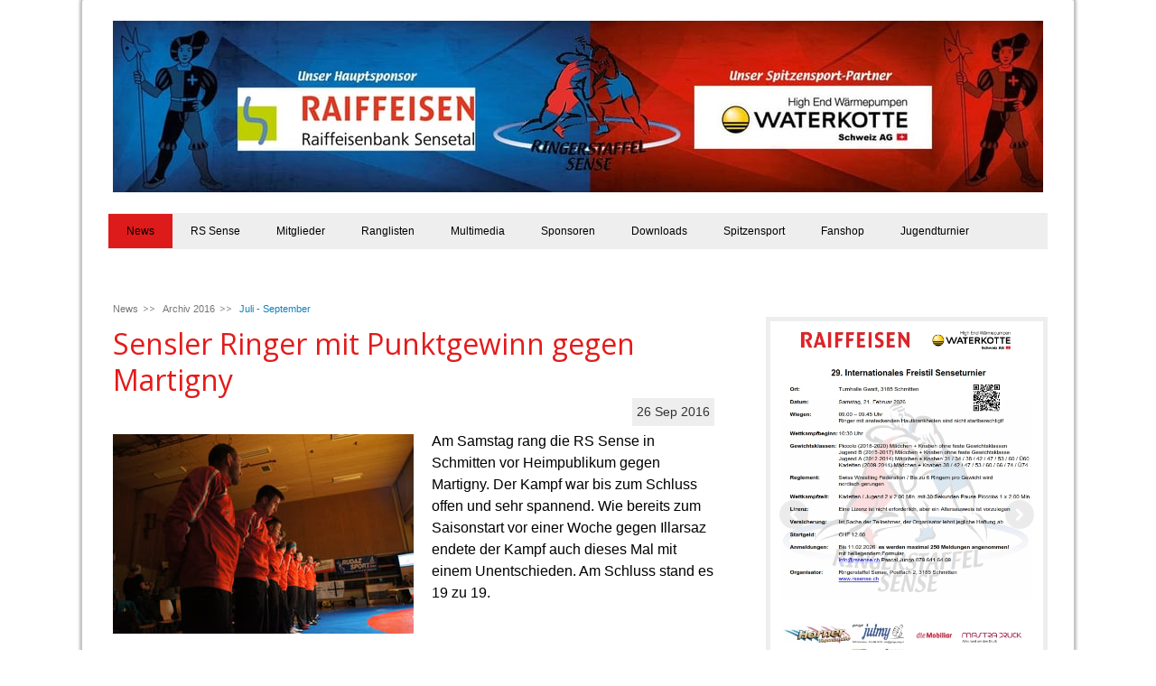

--- FILE ---
content_type: text/html; charset=UTF-8
request_url: https://www.rssense.ch/news/archiv-2016/juli-september/
body_size: 18667
content:
<!DOCTYPE html>
<html lang="de-DE"><head>
    <meta charset="utf-8"/>
    <link rel="dns-prefetch preconnect" href="https://u.jimcdn.com/" crossorigin="anonymous"/>
<link rel="dns-prefetch preconnect" href="https://assets.jimstatic.com/" crossorigin="anonymous"/>
<link rel="dns-prefetch preconnect" href="https://image.jimcdn.com" crossorigin="anonymous"/>
<link rel="dns-prefetch preconnect" href="https://fonts.jimstatic.com" crossorigin="anonymous"/>
<meta name="viewport" content="width=device-width, initial-scale=1"/>
<meta http-equiv="X-UA-Compatible" content="IE=edge"/>
<meta name="description" content=""/>
<meta name="robots" content="index, follow, archive"/>
<meta property="st:section" content=""/>
<meta name="generator" content="Jimdo Creator"/>
<meta name="twitter:title" content="Juli - September"/>
<meta name="twitter:description" content="-"/>
<meta name="twitter:card" content="summary_large_image"/>
<meta property="og:url" content="http://www.rssense.ch/news/archiv-2016/juli-september/"/>
<meta property="og:title" content="Juli - September"/>
<meta property="og:description" content=""/>
<meta property="og:type" content="website"/>
<meta property="og:locale" content="de_DE"/>
<meta property="og:site_name" content="RS Sense"/><title>Juli - September - RS Sense</title>
<link rel="shortcut icon" href="https://u.jimcdn.com/cms/o/s3fc3223cdb551828/img/favicon.png?t=1338392803"/>
    <link rel="alternate" type="application/rss+xml" title="Blog" href="https://www.rssense.ch/rss/blog"/>    
<link rel="canonical" href="https://www.rssense.ch/news/archiv-2016/juli-september/"/>

        <script src="https://assets.jimstatic.com/ckies.js.7c38a5f4f8d944ade39b.js"></script>

        <script src="https://assets.jimstatic.com/cookieControl.js.b05bf5f4339fa83b8e79.js"></script>
    <script>window.CookieControlSet.setToOff();</script>

    <style>html,body{margin:0}.hidden{display:none}.n{padding:5px}#cc-website-title a {text-decoration: none}.cc-m-image-align-1{text-align:left}.cc-m-image-align-2{text-align:right}.cc-m-image-align-3{text-align:center}</style>

        <link href="https://u.jimcdn.com/cms/o/s3fc3223cdb551828/layout/dm_30262477a174793f5cc7fea3d8ab5b16/css/layout.css?t=1700086315" rel="stylesheet" type="text/css" id="jimdo_layout_css"/>
<script>     /* <![CDATA[ */     /*!  loadCss [c]2014 @scottjehl, Filament Group, Inc.  Licensed MIT */     window.loadCSS = window.loadCss = function(e,n,t){var r,l=window.document,a=l.createElement("link");if(n)r=n;else{var i=(l.body||l.getElementsByTagName("head")[0]).childNodes;r=i[i.length-1]}var o=l.styleSheets;a.rel="stylesheet",a.href=e,a.media="only x",r.parentNode.insertBefore(a,n?r:r.nextSibling);var d=function(e){for(var n=a.href,t=o.length;t--;)if(o[t].href===n)return e.call(a);setTimeout(function(){d(e)})};return a.onloadcssdefined=d,d(function(){a.media=t||"all"}),a};     window.onloadCSS = function(n,o){n.onload=function(){n.onload=null,o&&o.call(n)},"isApplicationInstalled"in navigator&&"onloadcssdefined"in n&&n.onloadcssdefined(o)}     /* ]]> */ </script>     <script>
// <![CDATA[
onloadCSS(loadCss('https://assets.jimstatic.com/web.css.cba479cb7ca5b5a1cac2a1ff8a34b9db.css') , function() {
    this.id = 'jimdo_web_css';
});
// ]]>
</script>
<link href="https://assets.jimstatic.com/web.css.cba479cb7ca5b5a1cac2a1ff8a34b9db.css" rel="preload" as="style"/>
<noscript>
<link href="https://assets.jimstatic.com/web.css.cba479cb7ca5b5a1cac2a1ff8a34b9db.css" rel="stylesheet"/>
</noscript>
    <script>
    //<![CDATA[
        var jimdoData = {"isTestserver":false,"isLcJimdoCom":false,"isJimdoHelpCenter":false,"isProtectedPage":false,"cstok":"","cacheJsKey":"7653e2edaa916a4ff05a3f60695f40abfe10137f","cacheCssKey":"7653e2edaa916a4ff05a3f60695f40abfe10137f","cdnUrl":"https:\/\/assets.jimstatic.com\/","minUrl":"https:\/\/assets.jimstatic.com\/app\/cdn\/min\/file\/","authUrl":"https:\/\/a.jimdo.com\/","webPath":"https:\/\/www.rssense.ch\/","appUrl":"https:\/\/a.jimdo.com\/","cmsLanguage":"de_DE","isFreePackage":false,"mobile":false,"isDevkitTemplateUsed":true,"isTemplateResponsive":true,"websiteId":"s3fc3223cdb551828","pageId":1470596975,"packageId":2,"shop":{"deliveryTimeTexts":{"1":"1 - 3 Tage Lieferzeit","2":"3 - 5 Tage Lieferzeit","3":"5 - 8 Tage Lieferzeit"},"checkoutButtonText":"Zur Kasse","isReady":false,"currencyFormat":{"pattern":"\u00a4 #,##0.00;\u00a4-#,##0.00","convertedPattern":"$ #,##0.00","symbols":{"GROUPING_SEPARATOR":" ","DECIMAL_SEPARATOR":".","CURRENCY_SYMBOL":"CHF"}},"currencyLocale":"de_CH"},"tr":{"gmap":{"searchNotFound":"Die angegebene Adresse konnte nicht gefunden werden.","routeNotFound":"Die Anfahrtsroute konnte nicht berechnet werden. M\u00f6gliche Gr\u00fcnde: Die Startadresse ist zu ungenau oder zu weit von der Zieladresse entfernt."},"shop":{"checkoutSubmit":{"next":"N\u00e4chster Schritt","wait":"Bitte warten"},"paypalError":"Da ist leider etwas schiefgelaufen. Bitte versuche es erneut!","cartBar":"Zum Warenkorb","maintenance":"Dieser Shop ist vor\u00fcbergehend leider nicht erreichbar. Bitte probieren Sie es sp\u00e4ter noch einmal.","addToCartOverlay":{"productInsertedText":"Der Artikel wurde dem Warenkorb hinzugef\u00fcgt.","continueShoppingText":"Weiter einkaufen","reloadPageText":"neu laden"},"notReadyText":"Dieser Shop ist noch nicht vollst\u00e4ndig eingerichtet.","numLeftText":"Mehr als {:num} Exemplare dieses Artikels sind z.Z. leider nicht verf\u00fcgbar.","oneLeftText":"Es ist leider nur noch ein Exemplar dieses Artikels verf\u00fcgbar."},"common":{"timeout":"Es ist ein Fehler aufgetreten. Die von dir ausgew\u00e4hlte Aktion wurde abgebrochen. Bitte versuche es in ein paar Minuten erneut."},"form":{"badRequest":"Es ist ein Fehler aufgetreten: Die Eingaben konnten leider nicht \u00fcbermittelt werden. Bitte versuche es sp\u00e4ter noch einmal!"}},"jQuery":"jimdoGen002","isJimdoMobileApp":false,"bgConfig":null,"bgFullscreen":null,"responsiveBreakpointLandscape":767,"responsiveBreakpointPortrait":480,"copyableHeadlineLinks":false,"tocGeneration":false,"googlemapsConsoleKey":false,"loggingForAnalytics":false,"loggingForPredefinedPages":false,"isFacebookPixelIdEnabled":false,"userAccountId":"a6162946-26e6-4307-8325-b12d1e335488"};
    // ]]>
</script>

     <script> (function(window) { 'use strict'; var regBuff = window.__regModuleBuffer = []; var regModuleBuffer = function() { var args = [].slice.call(arguments); regBuff.push(args); }; if (!window.regModule) { window.regModule = regModuleBuffer; } })(window); </script>
    <script src="https://assets.jimstatic.com/web.js.24f3cfbc36a645673411.js" async="true"></script>
    <script src="https://assets.jimstatic.com/at.js.62588d64be2115a866ce.js"></script>
<meta name="google-translate-customization" content="185a4a8755e965f2-1f9d2c9f1e6931d9-g8d01d0db5fa4acb6-e"/>

<style type="text/css">
 

/*<![CDATA[*/ 

/* Deine Slideshow */ 

  

.ccgalerie img { 

  

box-shadow: 2px 2px 3px 2px #5D5C5C !important; 

-webkit-box-shadow: 2px 2px 3px 2px #5D5C5C !important; 

-moz-box-shadow: 2px 2px 3px 2px #5D5C5C !important; 

-o-box-shadow: 2px 2px 3px 2px #5D5C5C !important; 

  

border-radius: 10px; 

-webkit-border-radius: 10px; 

-moz-border-radius: 10px; 

-o-border-radius: 10px; 

  

background: white !important; 

  

transition: all 0.6s ease; 

-webkit-transition: all 0.6s ease; 

-moz-transition: all 0.6s ease; 

-o-transition: all 0.6s ease; 

  

opacity: 1.0; 

-ms-filter:"progid:DXImageTransform.Microsoft.Alpha(Opacity=100)"; /* IE8 */ 

filter: alpha(opacity=100); } /*IE7 und kleiner*/  

  

.ccgalerie img:hover { 

opacity: .6; 

-ms-filter:"progid:DXImageTransform.Microsoft.Alpha(Opacity=60)";  

filter: alpha(opacity=60); 

  

} 

  

/*]]>*/ 

</style>

    
</head>

<body class="body cc-page j-m-gallery-styles j-m-video-styles j-m-hr-styles j-m-header-styles j-m-text-styles j-m-emotionheader-styles j-m-htmlCode-styles j-m-rss-styles j-m-form-styles j-m-table-styles j-m-textWithImage-styles j-m-downloadDocument-styles j-m-imageSubtitle-styles j-m-flickr-styles j-m-googlemaps-styles j-m-blogSelection-styles j-m-comment-styles j-m-jimdo-styles j-m-profile-styles j-m-guestbook-styles j-m-promotion-styles j-m-twitter-styles j-m-hgrid-styles j-m-shoppingcart-styles j-m-catalog-styles j-m-product-styles-disabled j-m-facebook-styles j-m-sharebuttons-styles-disabled j-m-formnew-styles-disabled j-m-callToAction-styles j-m-turbo-styles j-m-spacing-styles j-m-googleplus-styles j-m-dummy-styles j-m-search-styles j-m-booking-styles j-m-socialprofiles-styles j-footer-styles cc-pagemode-default cc-content-parent" id="page-1470596975">

<div id="cc-inner" class="cc-content-parent">
  <!-- _main.sass -->
  <input type="checkbox" id="jtpl-navigation__checkbox" class="jtpl-navigation__checkbox"/><div class="jtpl-main cc-content-parent">

    <!-- background-area -->
    <div class="jtpl-background-area" background-area=""></div>
    <!-- END background-area -->

    <!-- _mobile-navigation.sass-->
    <div class="jtpl-mobile-topbar navigation-colors navigation-colors--transparency">
      <label for="jtpl-navigation__checkbox" class="jtpl-navigation__label navigation-colors__menu-icon">
        <span class="jtpl-navigation__icon navigation-colors__menu-icon"></span>
      </label>
    </div>
    <div class="jtpl-mobile-navigation navigation-colors navigation-colors--transparency">
      <div class="jtpl-mobile-navigation-container">
        <div data-container="navigation"><div class="j-nav-variant-nested"><ul class="cc-nav-level-0 j-nav-level-0"><li id="cc-nav-view-1470596675" class="jmd-nav__list-item-0 j-nav-has-children cc-nav-parent j-nav-parent jmd-nav__item--parent"><a href="/" data-link-title="News">News</a><span data-navi-toggle="cc-nav-view-1470596675" class="jmd-nav__toggle-button"></span><ul class="cc-nav-level-1 j-nav-level-1"><li id="cc-nav-view-1701909975" class="jmd-nav__list-item-1 j-nav-has-children"><a href="/news/archiv-2025/" data-link-title="Archiv 2025">Archiv 2025</a><span data-navi-toggle="cc-nav-view-1701909975" class="jmd-nav__toggle-button"></span><ul class="cc-nav-level-2 j-nav-level-2"><li id="cc-nav-view-1701910075" class="jmd-nav__list-item-2"><a href="/news/archiv-2025/januar-märz/" data-link-title="Januar - März">Januar - März</a></li><li id="cc-nav-view-1701910175" class="jmd-nav__list-item-2"><a href="/news/archiv-2025/april-juni/" data-link-title="April - Juni">April - Juni</a></li><li id="cc-nav-view-1701910375" class="jmd-nav__list-item-2"><a href="/news/archiv-2025/juli-september/" data-link-title="Juli - September">Juli - September</a></li><li id="cc-nav-view-1701910275" class="jmd-nav__list-item-2"><a href="/news/archiv-2025/oktober-dezember/" data-link-title="Oktober - Dezember">Oktober - Dezember</a></li><li id="cc-nav-view-1701910475" class="jmd-nav__list-item-2"><a href="/news/archiv-2025/turniere-inland/" data-link-title="Turniere Inland">Turniere Inland</a></li><li id="cc-nav-view-1701910675" class="jmd-nav__list-item-2"><a href="/news/archiv-2025/turniere-ausland/" data-link-title="Turniere Ausland">Turniere Ausland</a></li><li id="cc-nav-view-1701910775" class="jmd-nav__list-item-2"><a href="/news/archiv-2025/meisterschaften/" data-link-title="Meisterschaften">Meisterschaften</a></li><li id="cc-nav-view-1701910575" class="jmd-nav__list-item-2"><a href="/news/archiv-2025/mannschaft/" data-link-title="Mannschaft">Mannschaft</a></li><li id="cc-nav-view-1701910975" class="jmd-nav__list-item-2"><a href="/news/archiv-2025/allgemein/" data-link-title="Allgemein">Allgemein</a></li><li id="cc-nav-view-1701910875" class="jmd-nav__list-item-2"><a href="/news/archiv-2025/nationalkader/" data-link-title="Nationalkader">Nationalkader</a></li></ul></li><li id="cc-nav-view-1699827875" class="jmd-nav__list-item-1 j-nav-has-children"><a href="/news/archiv-2024/" data-link-title="Archiv 2024">Archiv 2024</a><span data-navi-toggle="cc-nav-view-1699827875" class="jmd-nav__toggle-button"></span><ul class="cc-nav-level-2 j-nav-level-2"><li id="cc-nav-view-1699827975" class="jmd-nav__list-item-2"><a href="/news/archiv-2024/januar-märz/" data-link-title="Januar - März">Januar - März</a></li><li id="cc-nav-view-1699828075" class="jmd-nav__list-item-2"><a href="/news/archiv-2024/april-juni/" data-link-title="April - Juni">April - Juni</a></li><li id="cc-nav-view-1699828175" class="jmd-nav__list-item-2"><a href="/news/archiv-2024/juli-september/" data-link-title="Juli - September">Juli - September</a></li><li id="cc-nav-view-1699828375" class="jmd-nav__list-item-2"><a href="/news/archiv-2024/oktober-dezember/" data-link-title="Oktober - Dezember">Oktober - Dezember</a></li><li id="cc-nav-view-1699828475" class="jmd-nav__list-item-2"><a href="/news/archiv-2024/turniere-inland/" data-link-title="Turniere Inland">Turniere Inland</a></li><li id="cc-nav-view-1699828575" class="jmd-nav__list-item-2"><a href="/news/archiv-2024/turniere-ausland/" data-link-title="Turniere Ausland">Turniere Ausland</a></li><li id="cc-nav-view-1699828675" class="jmd-nav__list-item-2"><a href="/news/archiv-2024/meisterschaften/" data-link-title="Meisterschaften">Meisterschaften</a></li><li id="cc-nav-view-1699828775" class="jmd-nav__list-item-2"><a href="/news/archiv-2024/mannschaft/" data-link-title="Mannschaft">Mannschaft</a></li><li id="cc-nav-view-1699828875" class="jmd-nav__list-item-2"><a href="/news/archiv-2024/allgemein/" data-link-title="Allgemein">Allgemein</a></li><li id="cc-nav-view-1699828975" class="jmd-nav__list-item-2"><a href="/news/archiv-2024/nationalkader/" data-link-title="Nationalkader">Nationalkader</a></li></ul></li><li id="cc-nav-view-1697417475" class="jmd-nav__list-item-1 j-nav-has-children"><a href="/news/archiv-2023/" data-link-title="Archiv 2023">Archiv 2023</a><span data-navi-toggle="cc-nav-view-1697417475" class="jmd-nav__toggle-button"></span><ul class="cc-nav-level-2 j-nav-level-2"><li id="cc-nav-view-1697417575" class="jmd-nav__list-item-2"><a href="/news/archiv-2023/januar-märz/" data-link-title="Januar - März">Januar - März</a></li><li id="cc-nav-view-1697417675" class="jmd-nav__list-item-2"><a href="/news/archiv-2023/april-juni/" data-link-title="April - Juni">April - Juni</a></li><li id="cc-nav-view-1697417775" class="jmd-nav__list-item-2"><a href="/news/archiv-2023/juli-september/" data-link-title="Juli - September">Juli - September</a></li><li id="cc-nav-view-1697417875" class="jmd-nav__list-item-2"><a href="/news/archiv-2023/oktober-dezember/" data-link-title="Oktober - Dezember">Oktober - Dezember</a></li><li id="cc-nav-view-1697417975" class="jmd-nav__list-item-2"><a href="/news/archiv-2023/turniere-inland/" data-link-title="Turniere Inland">Turniere Inland</a></li><li id="cc-nav-view-1697418075" class="jmd-nav__list-item-2"><a href="/news/archiv-2023/turniere-ausland/" data-link-title="Turniere Ausland">Turniere Ausland</a></li><li id="cc-nav-view-1697418375" class="jmd-nav__list-item-2"><a href="/news/archiv-2023/meisterschaften/" data-link-title="Meisterschaften">Meisterschaften</a></li><li id="cc-nav-view-1697418175" class="jmd-nav__list-item-2"><a href="/news/archiv-2023/mannschaft/" data-link-title="Mannschaft">Mannschaft</a></li><li id="cc-nav-view-1697418475" class="jmd-nav__list-item-2"><a href="/news/archiv-2023/allgemein/" data-link-title="Allgemein">Allgemein</a></li><li id="cc-nav-view-1697418575" class="jmd-nav__list-item-2"><a href="/news/archiv-2023/nationalkader/" data-link-title="Nationalkader">Nationalkader</a></li></ul></li><li id="cc-nav-view-1694491175" class="jmd-nav__list-item-1 j-nav-has-children"><a href="/news/archiv-2022/" data-link-title="Archiv 2022">Archiv 2022</a><span data-navi-toggle="cc-nav-view-1694491175" class="jmd-nav__toggle-button"></span><ul class="cc-nav-level-2 j-nav-level-2"><li id="cc-nav-view-1694491275" class="jmd-nav__list-item-2"><a href="/news/archiv-2022/januar-märz/" data-link-title="Januar - März">Januar - März</a></li><li id="cc-nav-view-1694491375" class="jmd-nav__list-item-2"><a href="/news/archiv-2022/april-juni/" data-link-title="April - Juni">April - Juni</a></li><li id="cc-nav-view-1694491475" class="jmd-nav__list-item-2"><a href="/news/archiv-2022/juli-september/" data-link-title="Juli - September">Juli - September</a></li><li id="cc-nav-view-1694491575" class="jmd-nav__list-item-2"><a href="/news/archiv-2022/oktober-dezember/" data-link-title="Oktober - Dezember">Oktober - Dezember</a></li><li id="cc-nav-view-1694491675" class="jmd-nav__list-item-2"><a href="/news/archiv-2022/turniere-inland/" data-link-title="Turniere Inland">Turniere Inland</a></li><li id="cc-nav-view-1694491775" class="jmd-nav__list-item-2"><a href="/news/archiv-2022/turniere-ausland/" data-link-title="Turniere Ausland">Turniere Ausland</a></li><li id="cc-nav-view-1694491875" class="jmd-nav__list-item-2"><a href="/news/archiv-2022/meisterschaften/" data-link-title="Meisterschaften">Meisterschaften</a></li><li id="cc-nav-view-1694491975" class="jmd-nav__list-item-2"><a href="/news/archiv-2022/mannschaft/" data-link-title="Mannschaft">Mannschaft</a></li><li id="cc-nav-view-1694492075" class="jmd-nav__list-item-2"><a href="/news/archiv-2022/allgemein/" data-link-title="Allgemein">Allgemein</a></li><li id="cc-nav-view-1694492175" class="jmd-nav__list-item-2"><a href="/news/archiv-2022/nationalkader/" data-link-title="Nationalkader">Nationalkader</a></li></ul></li><li id="cc-nav-view-1692017475" class="jmd-nav__list-item-1 j-nav-has-children"><a href="/news/archiv-2021/" data-link-title="Archiv 2021">Archiv 2021</a><span data-navi-toggle="cc-nav-view-1692017475" class="jmd-nav__toggle-button"></span><ul class="cc-nav-level-2 j-nav-level-2"><li id="cc-nav-view-1692017575" class="jmd-nav__list-item-2"><a href="/news/archiv-2021/januar-märz/" data-link-title="Januar - März">Januar - März</a></li><li id="cc-nav-view-1692017675" class="jmd-nav__list-item-2"><a href="/news/archiv-2021/april-juni/" data-link-title="April - Juni">April - Juni</a></li><li id="cc-nav-view-1692017775" class="jmd-nav__list-item-2"><a href="/news/archiv-2021/juli-september/" data-link-title="Juli - September">Juli - September</a></li><li id="cc-nav-view-1692017875" class="jmd-nav__list-item-2"><a href="/news/archiv-2021/oktober-dezember/" data-link-title="Oktober - Dezember">Oktober - Dezember</a></li><li id="cc-nav-view-1692426075" class="jmd-nav__list-item-2"><a href="/news/archiv-2021/turniere-inland/" data-link-title="Turniere Inland">Turniere Inland</a></li><li id="cc-nav-view-1692018975" class="jmd-nav__list-item-2"><a href="/news/archiv-2021/turniere-ausland/" data-link-title="Turniere Ausland">Turniere Ausland</a></li><li id="cc-nav-view-1692426275" class="jmd-nav__list-item-2"><a href="/news/archiv-2021/meisterschaften/" data-link-title="Meisterschaften">Meisterschaften</a></li><li id="cc-nav-view-1693180875" class="jmd-nav__list-item-2"><a href="/news/archiv-2021/mannschaft/" data-link-title="Mannschaft">Mannschaft</a></li><li id="cc-nav-view-1692018575" class="jmd-nav__list-item-2"><a href="/news/archiv-2021/allgemein/" data-link-title="Allgemein">Allgemein</a></li><li id="cc-nav-view-1692017975" class="jmd-nav__list-item-2"><a href="/news/archiv-2021/nationalkader/" data-link-title="Nationalkader">Nationalkader</a></li></ul></li><li id="cc-nav-view-1680211075" class="jmd-nav__list-item-1 j-nav-has-children"><a href="/news/archiv-2020/" data-link-title="Archiv 2020">Archiv 2020</a><span data-navi-toggle="cc-nav-view-1680211075" class="jmd-nav__toggle-button"></span><ul class="cc-nav-level-2 j-nav-level-2"><li id="cc-nav-view-1680211175" class="jmd-nav__list-item-2"><a href="/news/archiv-2020/januar-märz/" data-link-title="Januar - März">Januar - März</a></li><li id="cc-nav-view-1680211275" class="jmd-nav__list-item-2"><a href="/news/archiv-2020/april-juni/" data-link-title="April - Juni">April - Juni</a></li><li id="cc-nav-view-1680211375" class="jmd-nav__list-item-2"><a href="/news/archiv-2020/juli-september/" data-link-title="Juli - September">Juli - September</a></li><li id="cc-nav-view-1680211475" class="jmd-nav__list-item-2"><a href="/news/archiv-2020/oktober-dezember/" data-link-title="Oktober - Dezember">Oktober - Dezember</a></li><li id="cc-nav-view-1680211575" class="jmd-nav__list-item-2"><a href="/news/archiv-2020/turniere-inland/" data-link-title="Turniere Inland">Turniere Inland</a></li><li id="cc-nav-view-1680211675" class="jmd-nav__list-item-2"><a href="/news/archiv-2020/turniere-ausland/" data-link-title="Turniere Ausland">Turniere Ausland</a></li><li id="cc-nav-view-1680211775" class="jmd-nav__list-item-2"><a href="/news/archiv-2020/meisterschaften/" data-link-title="Meisterschaften">Meisterschaften</a></li><li id="cc-nav-view-1680212075" class="jmd-nav__list-item-2"><a href="/news/archiv-2020/mannschaft/" data-link-title="Mannschaft">Mannschaft</a></li><li id="cc-nav-view-1680211975" class="jmd-nav__list-item-2"><a href="/news/archiv-2020/allgemein/" data-link-title="Allgemein">Allgemein</a></li><li id="cc-nav-view-1680211875" class="jmd-nav__list-item-2"><a href="/news/archiv-2020/nationalkader/" data-link-title="Nationalkader">Nationalkader</a></li></ul></li><li id="cc-nav-view-1672011275" class="jmd-nav__list-item-1 j-nav-has-children"><a href="/news/archiv-2019/" data-link-title="Archiv 2019">Archiv 2019</a><span data-navi-toggle="cc-nav-view-1672011275" class="jmd-nav__toggle-button"></span><ul class="cc-nav-level-2 j-nav-level-2"><li id="cc-nav-view-1672011375" class="jmd-nav__list-item-2"><a href="/news/archiv-2019/januar-märz/" data-link-title="Januar - März">Januar - März</a></li><li id="cc-nav-view-1609194175" class="jmd-nav__list-item-2"><a href="/news/archiv-2019/april-juni/" data-link-title="April - Juni">April - Juni</a></li><li id="cc-nav-view-1672011575" class="jmd-nav__list-item-2"><a href="/news/archiv-2019/juli-september/" data-link-title="Juli - September">Juli - September</a></li><li id="cc-nav-view-1609194475" class="jmd-nav__list-item-2"><a href="/news/archiv-2019/oktober-dezember/" data-link-title="Oktober - Dezember">Oktober - Dezember</a></li><li id="cc-nav-view-1672011775" class="jmd-nav__list-item-2"><a href="/news/archiv-2019/turniere-inland/" data-link-title="Turniere Inland">Turniere Inland</a></li><li id="cc-nav-view-1672011875" class="jmd-nav__list-item-2"><a href="/news/archiv-2019/turniere-ausland/" data-link-title="Turniere Ausland">Turniere Ausland</a></li><li id="cc-nav-view-1672011975" class="jmd-nav__list-item-2"><a href="/news/archiv-2019/meisterschaften/" data-link-title="Meisterschaften">Meisterschaften</a></li><li id="cc-nav-view-1672012175" class="jmd-nav__list-item-2"><a href="/news/archiv-2019/mannschaft/" data-link-title="Mannschaft">Mannschaft</a></li><li id="cc-nav-view-1672012275" class="jmd-nav__list-item-2"><a href="/news/archiv-2019/allgemein/" data-link-title="Allgemein">Allgemein</a></li><li id="cc-nav-view-1672012375" class="jmd-nav__list-item-2"><a href="/news/archiv-2019/nationalkader/" data-link-title="Nationalkader">Nationalkader</a></li></ul></li><li id="cc-nav-view-1609192075" class="jmd-nav__list-item-1 j-nav-has-children"><a href="/news/archiv-2018/" data-link-title="Archiv 2018">Archiv 2018</a><span data-navi-toggle="cc-nav-view-1609192075" class="jmd-nav__toggle-button"></span><ul class="cc-nav-level-2 j-nav-level-2"><li id="cc-nav-view-1609193175" class="jmd-nav__list-item-2"><a href="/news/archiv-2018/januar-märz/" data-link-title="Januar - März">Januar - März</a></li><li id="cc-nav-view-1672011475" class="jmd-nav__list-item-2"><a href="/news/archiv-2018/april-juni/" data-link-title="April - Juni">April - Juni</a></li><li id="cc-nav-view-1609194375" class="jmd-nav__list-item-2"><a href="/news/archiv-2018/juli-september/" data-link-title="Juli - September">Juli - September</a></li><li id="cc-nav-view-1672011675" class="jmd-nav__list-item-2"><a href="/news/archiv-2018/oktober-dezember/" data-link-title="Oktober - Dezember">Oktober - Dezember</a></li><li id="cc-nav-view-1609194575" class="jmd-nav__list-item-2"><a href="/news/archiv-2018/turniere-inland/" data-link-title="Turniere Inland">Turniere Inland</a></li><li id="cc-nav-view-1609194675" class="jmd-nav__list-item-2"><a href="/news/archiv-2018/turniere-ausland/" data-link-title="Turniere Ausland">Turniere Ausland</a></li><li id="cc-nav-view-1609194875" class="jmd-nav__list-item-2"><a href="/news/archiv-2018/meisterschaften/" data-link-title="Meisterschaften">Meisterschaften</a></li><li id="cc-nav-view-1609194975" class="jmd-nav__list-item-2"><a href="/news/archiv-2018/mannschaft/" data-link-title="Mannschaft">Mannschaft</a></li><li id="cc-nav-view-1609195075" class="jmd-nav__list-item-2"><a href="/news/archiv-2018/allgemein/" data-link-title="Allgemein">Allgemein</a></li><li id="cc-nav-view-1609195175" class="jmd-nav__list-item-2"><a href="/news/archiv-2018/nationalkader/" data-link-title="Nationalkader">Nationalkader</a></li></ul></li><li id="cc-nav-view-1501954375" class="jmd-nav__list-item-1 j-nav-has-children"><a href="/news/archiv-2017/" data-link-title="Archiv 2017">Archiv 2017</a><span data-navi-toggle="cc-nav-view-1501954375" class="jmd-nav__toggle-button"></span><ul class="cc-nav-level-2 j-nav-level-2"><li id="cc-nav-view-1501954475" class="jmd-nav__list-item-2"><a href="/news/archiv-2017/januar-märz/" data-link-title="Januar - März">Januar - März</a></li><li id="cc-nav-view-1502088375" class="jmd-nav__list-item-2"><a href="/news/archiv-2017/april-juni/" data-link-title="April - Juni">April - Juni</a></li><li id="cc-nav-view-1502088475" class="jmd-nav__list-item-2"><a href="/news/archiv-2017/juli-september/" data-link-title="Juli - September">Juli - September</a></li><li id="cc-nav-view-1502088575" class="jmd-nav__list-item-2"><a href="/news/archiv-2017/oktober-dezember/" data-link-title="Oktober - Dezember">Oktober - Dezember</a></li><li id="cc-nav-view-1502088775" class="jmd-nav__list-item-2"><a href="/news/archiv-2017/turniere-inland/" data-link-title="Turniere Inland">Turniere Inland</a></li><li id="cc-nav-view-1501954575" class="jmd-nav__list-item-2"><a href="/news/archiv-2017/turniere-ausland/" data-link-title="Turniere Ausland">Turniere Ausland</a></li><li id="cc-nav-view-1502092175" class="jmd-nav__list-item-2"><a href="/news/archiv-2017/meisterschaften/" data-link-title="Meisterschaften">Meisterschaften</a></li><li id="cc-nav-view-1533216475" class="jmd-nav__list-item-2"><a href="/news/archiv-2017/mannschaft/" data-link-title="Mannschaft">Mannschaft</a></li><li id="cc-nav-view-1560888275" class="jmd-nav__list-item-2"><a href="/news/archiv-2017/allgemein/" data-link-title="Allgemein">Allgemein</a></li><li id="cc-nav-view-1507559175" class="jmd-nav__list-item-2"><a href="/news/archiv-2017/nationalkader/" data-link-title="Nationalkader">Nationalkader</a></li><li id="cc-nav-view-1502094475" class="jmd-nav__list-item-2"><a href="/news/archiv-2017/eveline-lötscher/" data-link-title="Eveline Lötscher">Eveline Lötscher</a></li><li id="cc-nav-view-1529274275" class="jmd-nav__list-item-2"><a href="/news/archiv-2017/miriam-lötscher/" data-link-title="Miriam Lötscher">Miriam Lötscher</a></li></ul></li><li id="cc-nav-view-1470597975" class="jmd-nav__list-item-1 j-nav-has-children cc-nav-parent j-nav-parent jmd-nav__item--parent"><a href="/news/archiv-2016/" data-link-title="Archiv 2016">Archiv 2016</a><span data-navi-toggle="cc-nav-view-1470597975" class="jmd-nav__toggle-button"></span><ul class="cc-nav-level-2 j-nav-level-2"><li id="cc-nav-view-1470596775" class="jmd-nav__list-item-2"><a href="/news/archiv-2016/januar-märz/" data-link-title="Januar - März">Januar - März</a></li><li id="cc-nav-view-1470596875" class="jmd-nav__list-item-2"><a href="/news/archiv-2016/april-juni/" data-link-title="April - Juni">April - Juni</a></li><li id="cc-nav-view-1470596975" class="jmd-nav__list-item-2 cc-nav-current j-nav-current jmd-nav__item--current"><a href="/news/archiv-2016/juli-september/" data-link-title="Juli - September" class="cc-nav-current j-nav-current jmd-nav__link--current">Juli - September</a></li><li id="cc-nav-view-1470597075" class="jmd-nav__list-item-2"><a href="/news/archiv-2016/oktober-dezember/" data-link-title="Oktober - Dezember">Oktober - Dezember</a></li><li id="cc-nav-view-1470597175" class="jmd-nav__list-item-2"><a href="/news/archiv-2016/turniere-inland/" data-link-title="Turniere Inland">Turniere Inland</a></li><li id="cc-nav-view-1470597275" class="jmd-nav__list-item-2"><a href="/news/archiv-2016/turniere-ausland/" data-link-title="Turniere Ausland">Turniere Ausland</a></li><li id="cc-nav-view-1470597375" class="jmd-nav__list-item-2"><a href="/news/archiv-2016/meisterschaften/" data-link-title="Meisterschaften">Meisterschaften</a></li><li id="cc-nav-view-1470597475" class="jmd-nav__list-item-2"><a href="/news/archiv-2016/mannschaft/" data-link-title="Mannschaft">Mannschaft</a></li><li id="cc-nav-view-1470597575" class="jmd-nav__list-item-2"><a href="/news/archiv-2016/allgemein/" data-link-title="Allgemein">Allgemein</a></li><li id="cc-nav-view-1496071775" class="jmd-nav__list-item-2"><a href="/news/archiv-2016/eveline-lötscher/" data-link-title="Eveline Lötscher">Eveline Lötscher</a></li><li id="cc-nav-view-1500037275" class="jmd-nav__list-item-2"><a href="/news/archiv-2016/nationalkader/" data-link-title="Nationalkader">Nationalkader</a></li></ul></li><li id="cc-nav-view-1403806175" class="jmd-nav__list-item-1 j-nav-has-children"><a href="/news/archiv-2015/" data-link-title="Archiv 2015">Archiv 2015</a><span data-navi-toggle="cc-nav-view-1403806175" class="jmd-nav__toggle-button"></span><ul class="cc-nav-level-2 j-nav-level-2"><li id="cc-nav-view-1403806275" class="jmd-nav__list-item-2"><a href="/news/archiv-2015/januar-märz/" data-link-title="Januar - März">Januar - März</a></li><li id="cc-nav-view-1405344475" class="jmd-nav__list-item-2"><a href="/news/archiv-2015/april-juni/" data-link-title="April - Juni">April - Juni</a></li><li id="cc-nav-view-1405344575" class="jmd-nav__list-item-2"><a href="/news/archiv-2015/juli-september/" data-link-title="Juli - September">Juli - September</a></li><li id="cc-nav-view-1405344675" class="jmd-nav__list-item-2"><a href="/news/archiv-2015/oktober-dezember/" data-link-title="Oktober - Dezember">Oktober - Dezember</a></li><li id="cc-nav-view-1405376575" class="jmd-nav__list-item-2"><a href="/news/archiv-2015/turniere-inland/" data-link-title="Turniere Inland">Turniere Inland</a></li><li id="cc-nav-view-1405376675" class="jmd-nav__list-item-2"><a href="/news/archiv-2015/turniere-ausland/" data-link-title="Turniere Ausland">Turniere Ausland</a></li><li id="cc-nav-view-1405376775" class="jmd-nav__list-item-2"><a href="/news/archiv-2015/meisterschaften/" data-link-title="Meisterschaften">Meisterschaften</a></li><li id="cc-nav-view-1405376875" class="jmd-nav__list-item-2"><a href="/news/archiv-2015/mannschaft/" data-link-title="Mannschaft">Mannschaft</a></li><li id="cc-nav-view-1405376975" class="jmd-nav__list-item-2"><a href="/news/archiv-2015/allgemein/" data-link-title="Allgemein">Allgemein</a></li></ul></li><li id="cc-nav-view-1402656675" class="jmd-nav__list-item-1 j-nav-has-children"><a href="/news/archiv-2014/" data-link-title="Archiv 2014">Archiv 2014</a><span data-navi-toggle="cc-nav-view-1402656675" class="jmd-nav__toggle-button"></span><ul class="cc-nav-level-2 j-nav-level-2"><li id="cc-nav-view-1403796875" class="jmd-nav__list-item-2"><a href="/news/archiv-2014/januar-märz/" data-link-title="Januar - März">Januar - März</a></li><li id="cc-nav-view-1403796975" class="jmd-nav__list-item-2"><a href="/news/archiv-2014/april-juni/" data-link-title="April - Juni">April - Juni</a></li><li id="cc-nav-view-1403800775" class="jmd-nav__list-item-2"><a href="/news/archiv-2014/juli-september/" data-link-title="Juli - September">Juli - September</a></li><li id="cc-nav-view-1403800875" class="jmd-nav__list-item-2"><a href="/news/archiv-2014/oktober-dezember/" data-link-title="Oktober - Dezember">Oktober - Dezember</a></li></ul></li><li id="cc-nav-view-1392838975" class="jmd-nav__list-item-1 j-nav-has-children"><a href="/news/archiv-2013/" data-link-title="Archiv 2013">Archiv 2013</a><span data-navi-toggle="cc-nav-view-1392838975" class="jmd-nav__toggle-button"></span><ul class="cc-nav-level-2 j-nav-level-2"><li id="cc-nav-view-1395961175" class="jmd-nav__list-item-2"><a href="/news/archiv-2013/januar-märz/" data-link-title="Januar - März">Januar - März</a></li><li id="cc-nav-view-1397969175" class="jmd-nav__list-item-2"><a href="/news/archiv-2013/april-juni/" data-link-title="April - Juni">April - Juni</a></li><li id="cc-nav-view-1397970275" class="jmd-nav__list-item-2"><a href="/news/archiv-2013/juli-september/" data-link-title="Juli - September">Juli - September</a></li><li id="cc-nav-view-1403796775" class="jmd-nav__list-item-2"><a href="/news/archiv-2013/oktober-dezember/" data-link-title="Oktober - Dezember">Oktober - Dezember</a></li></ul></li><li id="cc-nav-view-1126117975" class="jmd-nav__list-item-1 j-nav-has-children"><a href="/news/archiv-2012/" data-link-title="Archiv 2012">Archiv 2012</a><span data-navi-toggle="cc-nav-view-1126117975" class="jmd-nav__toggle-button"></span><ul class="cc-nav-level-2 j-nav-level-2"><li id="cc-nav-view-1389650175" class="jmd-nav__list-item-2"><a href="/news/archiv-2012/mai-juni/" data-link-title="Mai - Juni">Mai - Juni</a></li><li id="cc-nav-view-1389626275" class="jmd-nav__list-item-2"><a href="/news/archiv-2012/juli-september/" data-link-title="Juli - September">Juli - September</a></li><li id="cc-nav-view-1389781775" class="jmd-nav__list-item-2"><a href="/news/archiv-2012/oktober-dezember/" data-link-title="Oktober - Dezember">Oktober - Dezember</a></li></ul></li><li id="cc-nav-view-1703345875" class="jmd-nav__list-item-1"><a href="/news/svenja-jungo/" data-link-title="Svenja Jungo">Svenja Jungo</a></li></ul></li><li id="cc-nav-view-1129698175" class="jmd-nav__list-item-0 j-nav-has-children"><a href="/rs-sense/" data-link-title="RS Sense">RS Sense</a><span data-navi-toggle="cc-nav-view-1129698175" class="jmd-nav__toggle-button"></span><ul class="cc-nav-level-1 j-nav-level-1"><li id="cc-nav-view-1497402475" class="jmd-nav__list-item-1"><a href="/rs-sense/member/" data-link-title="Member">Member</a></li><li id="cc-nav-view-1090814875" class="jmd-nav__list-item-1"><a href="/rs-sense/trainingszeiten-standort/" data-link-title="Trainingszeiten/ Standort">Trainingszeiten/ Standort</a></li><li id="cc-nav-view-1090820075" class="jmd-nav__list-item-1"><a href="/rs-sense/kalender/" data-link-title="Kalender">Kalender</a></li><li id="cc-nav-view-1090319675" class="jmd-nav__list-item-1"><a href="/rs-sense/geschichte/" data-link-title="Geschichte">Geschichte</a></li><li id="cc-nav-view-1090320175" class="jmd-nav__list-item-1 j-nav-has-children"><a href="/rs-sense/fragen/" data-link-title="Fragen">Fragen</a><span data-navi-toggle="cc-nav-view-1090320175" class="jmd-nav__toggle-button"></span><ul class="cc-nav-level-2 j-nav-level-2"><li id="cc-nav-view-1132870975" class="jmd-nav__list-item-2"><a href="/rs-sense/fragen/fragen/" data-link-title="Fragen">Fragen</a></li></ul></li></ul></li><li id="cc-nav-view-1125527875" class="jmd-nav__list-item-0 j-nav-has-children"><a href="/mitglieder/" data-link-title="Mitglieder">Mitglieder</a><span data-navi-toggle="cc-nav-view-1125527875" class="jmd-nav__toggle-button"></span><ul class="cc-nav-level-1 j-nav-level-1"><li id="cc-nav-view-1090814775" class="jmd-nav__list-item-1"><a href="/mitglieder/vorstand/" data-link-title="Vorstand">Vorstand</a></li><li id="cc-nav-view-1093551775" class="jmd-nav__list-item-1"><a href="/mitglieder/aktive/" data-link-title="Aktive">Aktive</a></li><li id="cc-nav-view-1126299575" class="jmd-nav__list-item-1"><a href="/mitglieder/jugend-und-kids/" data-link-title="Jugend und KIDS">Jugend und KIDS</a></li><li id="cc-nav-view-1128042675" class="jmd-nav__list-item-1"><a href="/mitglieder/helfer/" data-link-title="Helfer">Helfer</a></li></ul></li><li id="cc-nav-view-1499392575" class="jmd-nav__list-item-0"><a href="https://1drv.ms/f/s!Ar0_47lRtIXHgaN8u5UWKJRhN5O44w?e=vFESfy" data-link-title="Ranglisten" target="_blank" rel="nofollow">Ranglisten</a></li><li id="cc-nav-view-1090319775" class="jmd-nav__list-item-0 j-nav-has-children"><a href="/multimedia/" data-link-title="Multimedia">Multimedia</a><span data-navi-toggle="cc-nav-view-1090319775" class="jmd-nav__toggle-button"></span><ul class="cc-nav-level-1 j-nav-level-1"><li id="cc-nav-view-1499392475" class="jmd-nav__list-item-1"><a href="https://1drv.ms/f/s!Ar0_47lRtIXH5wfHrwdrPV-LV6z8" data-link-title="Zeitungsartikel" target="_blank" rel="nofollow">Zeitungsartikel</a></li><li id="cc-nav-view-1701416575" class="jmd-nav__list-item-1"><a href="/multimedia/fotos/" data-link-title="Fotos">Fotos</a></li></ul></li><li id="cc-nav-view-1395941675" class="jmd-nav__list-item-0 j-nav-has-children"><a href="/sponsoren/" data-link-title="Sponsoren">Sponsoren</a><span data-navi-toggle="cc-nav-view-1395941675" class="jmd-nav__toggle-button"></span><ul class="cc-nav-level-1 j-nav-level-1"><li id="cc-nav-view-1401623275" class="jmd-nav__list-item-1"><a href="/sponsoren/hauptsponsor/" data-link-title="Hauptsponsor">Hauptsponsor</a></li><li id="cc-nav-view-1401623375" class="jmd-nav__list-item-1"><a href="/sponsoren/trainer-und-bandensponsoren/" data-link-title="Trainer und Bandensponsoren">Trainer und Bandensponsoren</a></li><li id="cc-nav-view-1401623775" class="jmd-nav__list-item-1"><a href="/sponsoren/bandensponsoren/" data-link-title="Bandensponsoren">Bandensponsoren</a></li><li id="cc-nav-view-1401624075" class="jmd-nav__list-item-1"><a href="/sponsoren/weitere-unterstützer/" data-link-title="Weitere Unterstützer">Weitere Unterstützer</a></li></ul></li><li id="cc-nav-view-1090869775" class="jmd-nav__list-item-0 j-nav-has-children"><a href="/downloads/" data-link-title="Downloads">Downloads</a><span data-navi-toggle="cc-nav-view-1090869775" class="jmd-nav__toggle-button"></span><ul class="cc-nav-level-1 j-nav-level-1"><li id="cc-nav-view-1091474575" class="jmd-nav__list-item-1"><a href="/downloads/links/" data-link-title="Links">Links</a></li></ul></li><li id="cc-nav-view-1528696375" class="jmd-nav__list-item-0 j-nav-has-children"><a href="/spitzensport/" data-link-title="Spitzensport">Spitzensport</a><span data-navi-toggle="cc-nav-view-1528696375" class="jmd-nav__toggle-button"></span><ul class="cc-nav-level-1 j-nav-level-1"><li id="cc-nav-view-1645793575" class="jmd-nav__list-item-1"><a href="/spitzensport/unsere-kaderathleten/" data-link-title="Unsere Kaderathleten">Unsere Kaderathleten</a></li></ul></li><li id="cc-nav-view-1699454275" class="jmd-nav__list-item-0"><a href="https://team.jako.ch/de/team/ringerstaffel_sense/" data-link-title="Fanshop" target="_blank" rel="nofollow">Fanshop</a></li><li id="cc-nav-view-1699827575" class="jmd-nav__list-item-0"><a href="/jugendturnier/" data-link-title="Jugendturnier">Jugendturnier</a></li></ul></div></div>
      </div>
    </div>
    <!-- END _mobile-navigation.sass-->
      <div class="jtpl-section__gutter layout-alignment content-options-box cc-content-parent">

      <!-- _header.sass -->
      <header class="jtpl-header"><div class="jtpl-header__container">
          <div id="cc-website-logo" class="cc-single-module-element"><div id="cc-m-8085752475" class="j-module n j-imageSubtitle"><div class="cc-m-image-container"><figure class="cc-imagewrapper cc-m-image-align-3">
<a href="https://www.rssense.ch/" target="_self"><img srcset="https://image.jimcdn.com/cdn-cgi/image/width=320%2Cheight=10000%2Cfit=contain%2Cformat=jpg%2C/app/cms/storage/image/path/s3fc3223cdb551828/image/iee632361dedcd5e4/version/1667828242/image.jpg 320w, https://image.jimcdn.com/cdn-cgi/image/width=640%2Cheight=10000%2Cfit=contain%2Cformat=jpg%2C/app/cms/storage/image/path/s3fc3223cdb551828/image/iee632361dedcd5e4/version/1667828242/image.jpg 640w, https://image.jimcdn.com/cdn-cgi/image/width=960%2Cheight=10000%2Cfit=contain%2Cformat=jpg%2C/app/cms/storage/image/path/s3fc3223cdb551828/image/iee632361dedcd5e4/version/1667828242/image.jpg 960w, https://image.jimcdn.com/cdn-cgi/image/width=1030%2Cheight=10000%2Cfit=contain%2Cformat=jpg%2C/app/cms/storage/image/path/s3fc3223cdb551828/image/iee632361dedcd5e4/version/1667828242/image.jpg 1030w, https://image.jimcdn.com/cdn-cgi/image//app/cms/storage/image/path/s3fc3223cdb551828/image/iee632361dedcd5e4/version/1667828242/image.jpg 1280w" sizes="(min-width: 1030px) 1030px, 100vw" id="cc-m-imagesubtitle-image-8085752475" src="https://image.jimcdn.com/cdn-cgi/image/width=1030%2Cheight=10000%2Cfit=contain%2Cformat=jpg%2C/app/cms/storage/image/path/s3fc3223cdb551828/image/iee632361dedcd5e4/version/1667828242/image.jpg" alt="RS Sense" class="" data-src-width="1280" data-src-height="237" data-src="https://image.jimcdn.com/cdn-cgi/image/width=1030%2Cheight=10000%2Cfit=contain%2Cformat=jpg%2C/app/cms/storage/image/path/s3fc3223cdb551828/image/iee632361dedcd5e4/version/1667828242/image.jpg" data-image-id="5447803475"/></a>    

</figure>
</div>
<div class="cc-clear"></div>
<script id="cc-m-reg-8085752475">// <![CDATA[

    window.regModule("module_imageSubtitle", {"data":{"imageExists":true,"hyperlink":"","hyperlink_target":"","hyperlinkAsString":"","pinterest":"0","id":8085752475,"widthEqualsContent":"1","resizeWidth":"1030","resizeHeight":191},"id":8085752475});
// ]]>
</script></div></div>
          
        </div>

        <div class="jtpl-navigation">
          <!-- navigation.sass -->
          <nav class="jtpl-navigation__inner navigation-colors navigation-alignment" data-dropdown="true"><div data-container="navigation"><div class="j-nav-variant-nested"><ul class="cc-nav-level-0 j-nav-level-0"><li id="cc-nav-view-1470596675" class="jmd-nav__list-item-0 j-nav-has-children cc-nav-parent j-nav-parent jmd-nav__item--parent"><a href="/" data-link-title="News">News</a><span data-navi-toggle="cc-nav-view-1470596675" class="jmd-nav__toggle-button"></span><ul class="cc-nav-level-1 j-nav-level-1"><li id="cc-nav-view-1701909975" class="jmd-nav__list-item-1 j-nav-has-children"><a href="/news/archiv-2025/" data-link-title="Archiv 2025">Archiv 2025</a><span data-navi-toggle="cc-nav-view-1701909975" class="jmd-nav__toggle-button"></span><ul class="cc-nav-level-2 j-nav-level-2"><li id="cc-nav-view-1701910075" class="jmd-nav__list-item-2"><a href="/news/archiv-2025/januar-märz/" data-link-title="Januar - März">Januar - März</a></li><li id="cc-nav-view-1701910175" class="jmd-nav__list-item-2"><a href="/news/archiv-2025/april-juni/" data-link-title="April - Juni">April - Juni</a></li><li id="cc-nav-view-1701910375" class="jmd-nav__list-item-2"><a href="/news/archiv-2025/juli-september/" data-link-title="Juli - September">Juli - September</a></li><li id="cc-nav-view-1701910275" class="jmd-nav__list-item-2"><a href="/news/archiv-2025/oktober-dezember/" data-link-title="Oktober - Dezember">Oktober - Dezember</a></li><li id="cc-nav-view-1701910475" class="jmd-nav__list-item-2"><a href="/news/archiv-2025/turniere-inland/" data-link-title="Turniere Inland">Turniere Inland</a></li><li id="cc-nav-view-1701910675" class="jmd-nav__list-item-2"><a href="/news/archiv-2025/turniere-ausland/" data-link-title="Turniere Ausland">Turniere Ausland</a></li><li id="cc-nav-view-1701910775" class="jmd-nav__list-item-2"><a href="/news/archiv-2025/meisterschaften/" data-link-title="Meisterschaften">Meisterschaften</a></li><li id="cc-nav-view-1701910575" class="jmd-nav__list-item-2"><a href="/news/archiv-2025/mannschaft/" data-link-title="Mannschaft">Mannschaft</a></li><li id="cc-nav-view-1701910975" class="jmd-nav__list-item-2"><a href="/news/archiv-2025/allgemein/" data-link-title="Allgemein">Allgemein</a></li><li id="cc-nav-view-1701910875" class="jmd-nav__list-item-2"><a href="/news/archiv-2025/nationalkader/" data-link-title="Nationalkader">Nationalkader</a></li></ul></li><li id="cc-nav-view-1699827875" class="jmd-nav__list-item-1 j-nav-has-children"><a href="/news/archiv-2024/" data-link-title="Archiv 2024">Archiv 2024</a><span data-navi-toggle="cc-nav-view-1699827875" class="jmd-nav__toggle-button"></span><ul class="cc-nav-level-2 j-nav-level-2"><li id="cc-nav-view-1699827975" class="jmd-nav__list-item-2"><a href="/news/archiv-2024/januar-märz/" data-link-title="Januar - März">Januar - März</a></li><li id="cc-nav-view-1699828075" class="jmd-nav__list-item-2"><a href="/news/archiv-2024/april-juni/" data-link-title="April - Juni">April - Juni</a></li><li id="cc-nav-view-1699828175" class="jmd-nav__list-item-2"><a href="/news/archiv-2024/juli-september/" data-link-title="Juli - September">Juli - September</a></li><li id="cc-nav-view-1699828375" class="jmd-nav__list-item-2"><a href="/news/archiv-2024/oktober-dezember/" data-link-title="Oktober - Dezember">Oktober - Dezember</a></li><li id="cc-nav-view-1699828475" class="jmd-nav__list-item-2"><a href="/news/archiv-2024/turniere-inland/" data-link-title="Turniere Inland">Turniere Inland</a></li><li id="cc-nav-view-1699828575" class="jmd-nav__list-item-2"><a href="/news/archiv-2024/turniere-ausland/" data-link-title="Turniere Ausland">Turniere Ausland</a></li><li id="cc-nav-view-1699828675" class="jmd-nav__list-item-2"><a href="/news/archiv-2024/meisterschaften/" data-link-title="Meisterschaften">Meisterschaften</a></li><li id="cc-nav-view-1699828775" class="jmd-nav__list-item-2"><a href="/news/archiv-2024/mannschaft/" data-link-title="Mannschaft">Mannschaft</a></li><li id="cc-nav-view-1699828875" class="jmd-nav__list-item-2"><a href="/news/archiv-2024/allgemein/" data-link-title="Allgemein">Allgemein</a></li><li id="cc-nav-view-1699828975" class="jmd-nav__list-item-2"><a href="/news/archiv-2024/nationalkader/" data-link-title="Nationalkader">Nationalkader</a></li></ul></li><li id="cc-nav-view-1697417475" class="jmd-nav__list-item-1 j-nav-has-children"><a href="/news/archiv-2023/" data-link-title="Archiv 2023">Archiv 2023</a><span data-navi-toggle="cc-nav-view-1697417475" class="jmd-nav__toggle-button"></span><ul class="cc-nav-level-2 j-nav-level-2"><li id="cc-nav-view-1697417575" class="jmd-nav__list-item-2"><a href="/news/archiv-2023/januar-märz/" data-link-title="Januar - März">Januar - März</a></li><li id="cc-nav-view-1697417675" class="jmd-nav__list-item-2"><a href="/news/archiv-2023/april-juni/" data-link-title="April - Juni">April - Juni</a></li><li id="cc-nav-view-1697417775" class="jmd-nav__list-item-2"><a href="/news/archiv-2023/juli-september/" data-link-title="Juli - September">Juli - September</a></li><li id="cc-nav-view-1697417875" class="jmd-nav__list-item-2"><a href="/news/archiv-2023/oktober-dezember/" data-link-title="Oktober - Dezember">Oktober - Dezember</a></li><li id="cc-nav-view-1697417975" class="jmd-nav__list-item-2"><a href="/news/archiv-2023/turniere-inland/" data-link-title="Turniere Inland">Turniere Inland</a></li><li id="cc-nav-view-1697418075" class="jmd-nav__list-item-2"><a href="/news/archiv-2023/turniere-ausland/" data-link-title="Turniere Ausland">Turniere Ausland</a></li><li id="cc-nav-view-1697418375" class="jmd-nav__list-item-2"><a href="/news/archiv-2023/meisterschaften/" data-link-title="Meisterschaften">Meisterschaften</a></li><li id="cc-nav-view-1697418175" class="jmd-nav__list-item-2"><a href="/news/archiv-2023/mannschaft/" data-link-title="Mannschaft">Mannschaft</a></li><li id="cc-nav-view-1697418475" class="jmd-nav__list-item-2"><a href="/news/archiv-2023/allgemein/" data-link-title="Allgemein">Allgemein</a></li><li id="cc-nav-view-1697418575" class="jmd-nav__list-item-2"><a href="/news/archiv-2023/nationalkader/" data-link-title="Nationalkader">Nationalkader</a></li></ul></li><li id="cc-nav-view-1694491175" class="jmd-nav__list-item-1 j-nav-has-children"><a href="/news/archiv-2022/" data-link-title="Archiv 2022">Archiv 2022</a><span data-navi-toggle="cc-nav-view-1694491175" class="jmd-nav__toggle-button"></span><ul class="cc-nav-level-2 j-nav-level-2"><li id="cc-nav-view-1694491275" class="jmd-nav__list-item-2"><a href="/news/archiv-2022/januar-märz/" data-link-title="Januar - März">Januar - März</a></li><li id="cc-nav-view-1694491375" class="jmd-nav__list-item-2"><a href="/news/archiv-2022/april-juni/" data-link-title="April - Juni">April - Juni</a></li><li id="cc-nav-view-1694491475" class="jmd-nav__list-item-2"><a href="/news/archiv-2022/juli-september/" data-link-title="Juli - September">Juli - September</a></li><li id="cc-nav-view-1694491575" class="jmd-nav__list-item-2"><a href="/news/archiv-2022/oktober-dezember/" data-link-title="Oktober - Dezember">Oktober - Dezember</a></li><li id="cc-nav-view-1694491675" class="jmd-nav__list-item-2"><a href="/news/archiv-2022/turniere-inland/" data-link-title="Turniere Inland">Turniere Inland</a></li><li id="cc-nav-view-1694491775" class="jmd-nav__list-item-2"><a href="/news/archiv-2022/turniere-ausland/" data-link-title="Turniere Ausland">Turniere Ausland</a></li><li id="cc-nav-view-1694491875" class="jmd-nav__list-item-2"><a href="/news/archiv-2022/meisterschaften/" data-link-title="Meisterschaften">Meisterschaften</a></li><li id="cc-nav-view-1694491975" class="jmd-nav__list-item-2"><a href="/news/archiv-2022/mannschaft/" data-link-title="Mannschaft">Mannschaft</a></li><li id="cc-nav-view-1694492075" class="jmd-nav__list-item-2"><a href="/news/archiv-2022/allgemein/" data-link-title="Allgemein">Allgemein</a></li><li id="cc-nav-view-1694492175" class="jmd-nav__list-item-2"><a href="/news/archiv-2022/nationalkader/" data-link-title="Nationalkader">Nationalkader</a></li></ul></li><li id="cc-nav-view-1692017475" class="jmd-nav__list-item-1 j-nav-has-children"><a href="/news/archiv-2021/" data-link-title="Archiv 2021">Archiv 2021</a><span data-navi-toggle="cc-nav-view-1692017475" class="jmd-nav__toggle-button"></span><ul class="cc-nav-level-2 j-nav-level-2"><li id="cc-nav-view-1692017575" class="jmd-nav__list-item-2"><a href="/news/archiv-2021/januar-märz/" data-link-title="Januar - März">Januar - März</a></li><li id="cc-nav-view-1692017675" class="jmd-nav__list-item-2"><a href="/news/archiv-2021/april-juni/" data-link-title="April - Juni">April - Juni</a></li><li id="cc-nav-view-1692017775" class="jmd-nav__list-item-2"><a href="/news/archiv-2021/juli-september/" data-link-title="Juli - September">Juli - September</a></li><li id="cc-nav-view-1692017875" class="jmd-nav__list-item-2"><a href="/news/archiv-2021/oktober-dezember/" data-link-title="Oktober - Dezember">Oktober - Dezember</a></li><li id="cc-nav-view-1692426075" class="jmd-nav__list-item-2"><a href="/news/archiv-2021/turniere-inland/" data-link-title="Turniere Inland">Turniere Inland</a></li><li id="cc-nav-view-1692018975" class="jmd-nav__list-item-2"><a href="/news/archiv-2021/turniere-ausland/" data-link-title="Turniere Ausland">Turniere Ausland</a></li><li id="cc-nav-view-1692426275" class="jmd-nav__list-item-2"><a href="/news/archiv-2021/meisterschaften/" data-link-title="Meisterschaften">Meisterschaften</a></li><li id="cc-nav-view-1693180875" class="jmd-nav__list-item-2"><a href="/news/archiv-2021/mannschaft/" data-link-title="Mannschaft">Mannschaft</a></li><li id="cc-nav-view-1692018575" class="jmd-nav__list-item-2"><a href="/news/archiv-2021/allgemein/" data-link-title="Allgemein">Allgemein</a></li><li id="cc-nav-view-1692017975" class="jmd-nav__list-item-2"><a href="/news/archiv-2021/nationalkader/" data-link-title="Nationalkader">Nationalkader</a></li></ul></li><li id="cc-nav-view-1680211075" class="jmd-nav__list-item-1 j-nav-has-children"><a href="/news/archiv-2020/" data-link-title="Archiv 2020">Archiv 2020</a><span data-navi-toggle="cc-nav-view-1680211075" class="jmd-nav__toggle-button"></span><ul class="cc-nav-level-2 j-nav-level-2"><li id="cc-nav-view-1680211175" class="jmd-nav__list-item-2"><a href="/news/archiv-2020/januar-märz/" data-link-title="Januar - März">Januar - März</a></li><li id="cc-nav-view-1680211275" class="jmd-nav__list-item-2"><a href="/news/archiv-2020/april-juni/" data-link-title="April - Juni">April - Juni</a></li><li id="cc-nav-view-1680211375" class="jmd-nav__list-item-2"><a href="/news/archiv-2020/juli-september/" data-link-title="Juli - September">Juli - September</a></li><li id="cc-nav-view-1680211475" class="jmd-nav__list-item-2"><a href="/news/archiv-2020/oktober-dezember/" data-link-title="Oktober - Dezember">Oktober - Dezember</a></li><li id="cc-nav-view-1680211575" class="jmd-nav__list-item-2"><a href="/news/archiv-2020/turniere-inland/" data-link-title="Turniere Inland">Turniere Inland</a></li><li id="cc-nav-view-1680211675" class="jmd-nav__list-item-2"><a href="/news/archiv-2020/turniere-ausland/" data-link-title="Turniere Ausland">Turniere Ausland</a></li><li id="cc-nav-view-1680211775" class="jmd-nav__list-item-2"><a href="/news/archiv-2020/meisterschaften/" data-link-title="Meisterschaften">Meisterschaften</a></li><li id="cc-nav-view-1680212075" class="jmd-nav__list-item-2"><a href="/news/archiv-2020/mannschaft/" data-link-title="Mannschaft">Mannschaft</a></li><li id="cc-nav-view-1680211975" class="jmd-nav__list-item-2"><a href="/news/archiv-2020/allgemein/" data-link-title="Allgemein">Allgemein</a></li><li id="cc-nav-view-1680211875" class="jmd-nav__list-item-2"><a href="/news/archiv-2020/nationalkader/" data-link-title="Nationalkader">Nationalkader</a></li></ul></li><li id="cc-nav-view-1672011275" class="jmd-nav__list-item-1 j-nav-has-children"><a href="/news/archiv-2019/" data-link-title="Archiv 2019">Archiv 2019</a><span data-navi-toggle="cc-nav-view-1672011275" class="jmd-nav__toggle-button"></span><ul class="cc-nav-level-2 j-nav-level-2"><li id="cc-nav-view-1672011375" class="jmd-nav__list-item-2"><a href="/news/archiv-2019/januar-märz/" data-link-title="Januar - März">Januar - März</a></li><li id="cc-nav-view-1609194175" class="jmd-nav__list-item-2"><a href="/news/archiv-2019/april-juni/" data-link-title="April - Juni">April - Juni</a></li><li id="cc-nav-view-1672011575" class="jmd-nav__list-item-2"><a href="/news/archiv-2019/juli-september/" data-link-title="Juli - September">Juli - September</a></li><li id="cc-nav-view-1609194475" class="jmd-nav__list-item-2"><a href="/news/archiv-2019/oktober-dezember/" data-link-title="Oktober - Dezember">Oktober - Dezember</a></li><li id="cc-nav-view-1672011775" class="jmd-nav__list-item-2"><a href="/news/archiv-2019/turniere-inland/" data-link-title="Turniere Inland">Turniere Inland</a></li><li id="cc-nav-view-1672011875" class="jmd-nav__list-item-2"><a href="/news/archiv-2019/turniere-ausland/" data-link-title="Turniere Ausland">Turniere Ausland</a></li><li id="cc-nav-view-1672011975" class="jmd-nav__list-item-2"><a href="/news/archiv-2019/meisterschaften/" data-link-title="Meisterschaften">Meisterschaften</a></li><li id="cc-nav-view-1672012175" class="jmd-nav__list-item-2"><a href="/news/archiv-2019/mannschaft/" data-link-title="Mannschaft">Mannschaft</a></li><li id="cc-nav-view-1672012275" class="jmd-nav__list-item-2"><a href="/news/archiv-2019/allgemein/" data-link-title="Allgemein">Allgemein</a></li><li id="cc-nav-view-1672012375" class="jmd-nav__list-item-2"><a href="/news/archiv-2019/nationalkader/" data-link-title="Nationalkader">Nationalkader</a></li></ul></li><li id="cc-nav-view-1609192075" class="jmd-nav__list-item-1 j-nav-has-children"><a href="/news/archiv-2018/" data-link-title="Archiv 2018">Archiv 2018</a><span data-navi-toggle="cc-nav-view-1609192075" class="jmd-nav__toggle-button"></span><ul class="cc-nav-level-2 j-nav-level-2"><li id="cc-nav-view-1609193175" class="jmd-nav__list-item-2"><a href="/news/archiv-2018/januar-märz/" data-link-title="Januar - März">Januar - März</a></li><li id="cc-nav-view-1672011475" class="jmd-nav__list-item-2"><a href="/news/archiv-2018/april-juni/" data-link-title="April - Juni">April - Juni</a></li><li id="cc-nav-view-1609194375" class="jmd-nav__list-item-2"><a href="/news/archiv-2018/juli-september/" data-link-title="Juli - September">Juli - September</a></li><li id="cc-nav-view-1672011675" class="jmd-nav__list-item-2"><a href="/news/archiv-2018/oktober-dezember/" data-link-title="Oktober - Dezember">Oktober - Dezember</a></li><li id="cc-nav-view-1609194575" class="jmd-nav__list-item-2"><a href="/news/archiv-2018/turniere-inland/" data-link-title="Turniere Inland">Turniere Inland</a></li><li id="cc-nav-view-1609194675" class="jmd-nav__list-item-2"><a href="/news/archiv-2018/turniere-ausland/" data-link-title="Turniere Ausland">Turniere Ausland</a></li><li id="cc-nav-view-1609194875" class="jmd-nav__list-item-2"><a href="/news/archiv-2018/meisterschaften/" data-link-title="Meisterschaften">Meisterschaften</a></li><li id="cc-nav-view-1609194975" class="jmd-nav__list-item-2"><a href="/news/archiv-2018/mannschaft/" data-link-title="Mannschaft">Mannschaft</a></li><li id="cc-nav-view-1609195075" class="jmd-nav__list-item-2"><a href="/news/archiv-2018/allgemein/" data-link-title="Allgemein">Allgemein</a></li><li id="cc-nav-view-1609195175" class="jmd-nav__list-item-2"><a href="/news/archiv-2018/nationalkader/" data-link-title="Nationalkader">Nationalkader</a></li></ul></li><li id="cc-nav-view-1501954375" class="jmd-nav__list-item-1 j-nav-has-children"><a href="/news/archiv-2017/" data-link-title="Archiv 2017">Archiv 2017</a><span data-navi-toggle="cc-nav-view-1501954375" class="jmd-nav__toggle-button"></span><ul class="cc-nav-level-2 j-nav-level-2"><li id="cc-nav-view-1501954475" class="jmd-nav__list-item-2"><a href="/news/archiv-2017/januar-märz/" data-link-title="Januar - März">Januar - März</a></li><li id="cc-nav-view-1502088375" class="jmd-nav__list-item-2"><a href="/news/archiv-2017/april-juni/" data-link-title="April - Juni">April - Juni</a></li><li id="cc-nav-view-1502088475" class="jmd-nav__list-item-2"><a href="/news/archiv-2017/juli-september/" data-link-title="Juli - September">Juli - September</a></li><li id="cc-nav-view-1502088575" class="jmd-nav__list-item-2"><a href="/news/archiv-2017/oktober-dezember/" data-link-title="Oktober - Dezember">Oktober - Dezember</a></li><li id="cc-nav-view-1502088775" class="jmd-nav__list-item-2"><a href="/news/archiv-2017/turniere-inland/" data-link-title="Turniere Inland">Turniere Inland</a></li><li id="cc-nav-view-1501954575" class="jmd-nav__list-item-2"><a href="/news/archiv-2017/turniere-ausland/" data-link-title="Turniere Ausland">Turniere Ausland</a></li><li id="cc-nav-view-1502092175" class="jmd-nav__list-item-2"><a href="/news/archiv-2017/meisterschaften/" data-link-title="Meisterschaften">Meisterschaften</a></li><li id="cc-nav-view-1533216475" class="jmd-nav__list-item-2"><a href="/news/archiv-2017/mannschaft/" data-link-title="Mannschaft">Mannschaft</a></li><li id="cc-nav-view-1560888275" class="jmd-nav__list-item-2"><a href="/news/archiv-2017/allgemein/" data-link-title="Allgemein">Allgemein</a></li><li id="cc-nav-view-1507559175" class="jmd-nav__list-item-2"><a href="/news/archiv-2017/nationalkader/" data-link-title="Nationalkader">Nationalkader</a></li><li id="cc-nav-view-1502094475" class="jmd-nav__list-item-2"><a href="/news/archiv-2017/eveline-lötscher/" data-link-title="Eveline Lötscher">Eveline Lötscher</a></li><li id="cc-nav-view-1529274275" class="jmd-nav__list-item-2"><a href="/news/archiv-2017/miriam-lötscher/" data-link-title="Miriam Lötscher">Miriam Lötscher</a></li></ul></li><li id="cc-nav-view-1470597975" class="jmd-nav__list-item-1 j-nav-has-children cc-nav-parent j-nav-parent jmd-nav__item--parent"><a href="/news/archiv-2016/" data-link-title="Archiv 2016">Archiv 2016</a><span data-navi-toggle="cc-nav-view-1470597975" class="jmd-nav__toggle-button"></span><ul class="cc-nav-level-2 j-nav-level-2"><li id="cc-nav-view-1470596775" class="jmd-nav__list-item-2"><a href="/news/archiv-2016/januar-märz/" data-link-title="Januar - März">Januar - März</a></li><li id="cc-nav-view-1470596875" class="jmd-nav__list-item-2"><a href="/news/archiv-2016/april-juni/" data-link-title="April - Juni">April - Juni</a></li><li id="cc-nav-view-1470596975" class="jmd-nav__list-item-2 cc-nav-current j-nav-current jmd-nav__item--current"><a href="/news/archiv-2016/juli-september/" data-link-title="Juli - September" class="cc-nav-current j-nav-current jmd-nav__link--current">Juli - September</a></li><li id="cc-nav-view-1470597075" class="jmd-nav__list-item-2"><a href="/news/archiv-2016/oktober-dezember/" data-link-title="Oktober - Dezember">Oktober - Dezember</a></li><li id="cc-nav-view-1470597175" class="jmd-nav__list-item-2"><a href="/news/archiv-2016/turniere-inland/" data-link-title="Turniere Inland">Turniere Inland</a></li><li id="cc-nav-view-1470597275" class="jmd-nav__list-item-2"><a href="/news/archiv-2016/turniere-ausland/" data-link-title="Turniere Ausland">Turniere Ausland</a></li><li id="cc-nav-view-1470597375" class="jmd-nav__list-item-2"><a href="/news/archiv-2016/meisterschaften/" data-link-title="Meisterschaften">Meisterschaften</a></li><li id="cc-nav-view-1470597475" class="jmd-nav__list-item-2"><a href="/news/archiv-2016/mannschaft/" data-link-title="Mannschaft">Mannschaft</a></li><li id="cc-nav-view-1470597575" class="jmd-nav__list-item-2"><a href="/news/archiv-2016/allgemein/" data-link-title="Allgemein">Allgemein</a></li><li id="cc-nav-view-1496071775" class="jmd-nav__list-item-2"><a href="/news/archiv-2016/eveline-lötscher/" data-link-title="Eveline Lötscher">Eveline Lötscher</a></li><li id="cc-nav-view-1500037275" class="jmd-nav__list-item-2"><a href="/news/archiv-2016/nationalkader/" data-link-title="Nationalkader">Nationalkader</a></li></ul></li><li id="cc-nav-view-1403806175" class="jmd-nav__list-item-1 j-nav-has-children"><a href="/news/archiv-2015/" data-link-title="Archiv 2015">Archiv 2015</a><span data-navi-toggle="cc-nav-view-1403806175" class="jmd-nav__toggle-button"></span><ul class="cc-nav-level-2 j-nav-level-2"><li id="cc-nav-view-1403806275" class="jmd-nav__list-item-2"><a href="/news/archiv-2015/januar-märz/" data-link-title="Januar - März">Januar - März</a></li><li id="cc-nav-view-1405344475" class="jmd-nav__list-item-2"><a href="/news/archiv-2015/april-juni/" data-link-title="April - Juni">April - Juni</a></li><li id="cc-nav-view-1405344575" class="jmd-nav__list-item-2"><a href="/news/archiv-2015/juli-september/" data-link-title="Juli - September">Juli - September</a></li><li id="cc-nav-view-1405344675" class="jmd-nav__list-item-2"><a href="/news/archiv-2015/oktober-dezember/" data-link-title="Oktober - Dezember">Oktober - Dezember</a></li><li id="cc-nav-view-1405376575" class="jmd-nav__list-item-2"><a href="/news/archiv-2015/turniere-inland/" data-link-title="Turniere Inland">Turniere Inland</a></li><li id="cc-nav-view-1405376675" class="jmd-nav__list-item-2"><a href="/news/archiv-2015/turniere-ausland/" data-link-title="Turniere Ausland">Turniere Ausland</a></li><li id="cc-nav-view-1405376775" class="jmd-nav__list-item-2"><a href="/news/archiv-2015/meisterschaften/" data-link-title="Meisterschaften">Meisterschaften</a></li><li id="cc-nav-view-1405376875" class="jmd-nav__list-item-2"><a href="/news/archiv-2015/mannschaft/" data-link-title="Mannschaft">Mannschaft</a></li><li id="cc-nav-view-1405376975" class="jmd-nav__list-item-2"><a href="/news/archiv-2015/allgemein/" data-link-title="Allgemein">Allgemein</a></li></ul></li><li id="cc-nav-view-1402656675" class="jmd-nav__list-item-1 j-nav-has-children"><a href="/news/archiv-2014/" data-link-title="Archiv 2014">Archiv 2014</a><span data-navi-toggle="cc-nav-view-1402656675" class="jmd-nav__toggle-button"></span><ul class="cc-nav-level-2 j-nav-level-2"><li id="cc-nav-view-1403796875" class="jmd-nav__list-item-2"><a href="/news/archiv-2014/januar-märz/" data-link-title="Januar - März">Januar - März</a></li><li id="cc-nav-view-1403796975" class="jmd-nav__list-item-2"><a href="/news/archiv-2014/april-juni/" data-link-title="April - Juni">April - Juni</a></li><li id="cc-nav-view-1403800775" class="jmd-nav__list-item-2"><a href="/news/archiv-2014/juli-september/" data-link-title="Juli - September">Juli - September</a></li><li id="cc-nav-view-1403800875" class="jmd-nav__list-item-2"><a href="/news/archiv-2014/oktober-dezember/" data-link-title="Oktober - Dezember">Oktober - Dezember</a></li></ul></li><li id="cc-nav-view-1392838975" class="jmd-nav__list-item-1 j-nav-has-children"><a href="/news/archiv-2013/" data-link-title="Archiv 2013">Archiv 2013</a><span data-navi-toggle="cc-nav-view-1392838975" class="jmd-nav__toggle-button"></span><ul class="cc-nav-level-2 j-nav-level-2"><li id="cc-nav-view-1395961175" class="jmd-nav__list-item-2"><a href="/news/archiv-2013/januar-märz/" data-link-title="Januar - März">Januar - März</a></li><li id="cc-nav-view-1397969175" class="jmd-nav__list-item-2"><a href="/news/archiv-2013/april-juni/" data-link-title="April - Juni">April - Juni</a></li><li id="cc-nav-view-1397970275" class="jmd-nav__list-item-2"><a href="/news/archiv-2013/juli-september/" data-link-title="Juli - September">Juli - September</a></li><li id="cc-nav-view-1403796775" class="jmd-nav__list-item-2"><a href="/news/archiv-2013/oktober-dezember/" data-link-title="Oktober - Dezember">Oktober - Dezember</a></li></ul></li><li id="cc-nav-view-1126117975" class="jmd-nav__list-item-1 j-nav-has-children"><a href="/news/archiv-2012/" data-link-title="Archiv 2012">Archiv 2012</a><span data-navi-toggle="cc-nav-view-1126117975" class="jmd-nav__toggle-button"></span><ul class="cc-nav-level-2 j-nav-level-2"><li id="cc-nav-view-1389650175" class="jmd-nav__list-item-2"><a href="/news/archiv-2012/mai-juni/" data-link-title="Mai - Juni">Mai - Juni</a></li><li id="cc-nav-view-1389626275" class="jmd-nav__list-item-2"><a href="/news/archiv-2012/juli-september/" data-link-title="Juli - September">Juli - September</a></li><li id="cc-nav-view-1389781775" class="jmd-nav__list-item-2"><a href="/news/archiv-2012/oktober-dezember/" data-link-title="Oktober - Dezember">Oktober - Dezember</a></li></ul></li><li id="cc-nav-view-1703345875" class="jmd-nav__list-item-1"><a href="/news/svenja-jungo/" data-link-title="Svenja Jungo">Svenja Jungo</a></li></ul></li><li id="cc-nav-view-1129698175" class="jmd-nav__list-item-0 j-nav-has-children"><a href="/rs-sense/" data-link-title="RS Sense">RS Sense</a><span data-navi-toggle="cc-nav-view-1129698175" class="jmd-nav__toggle-button"></span><ul class="cc-nav-level-1 j-nav-level-1"><li id="cc-nav-view-1497402475" class="jmd-nav__list-item-1"><a href="/rs-sense/member/" data-link-title="Member">Member</a></li><li id="cc-nav-view-1090814875" class="jmd-nav__list-item-1"><a href="/rs-sense/trainingszeiten-standort/" data-link-title="Trainingszeiten/ Standort">Trainingszeiten/ Standort</a></li><li id="cc-nav-view-1090820075" class="jmd-nav__list-item-1"><a href="/rs-sense/kalender/" data-link-title="Kalender">Kalender</a></li><li id="cc-nav-view-1090319675" class="jmd-nav__list-item-1"><a href="/rs-sense/geschichte/" data-link-title="Geschichte">Geschichte</a></li><li id="cc-nav-view-1090320175" class="jmd-nav__list-item-1 j-nav-has-children"><a href="/rs-sense/fragen/" data-link-title="Fragen">Fragen</a><span data-navi-toggle="cc-nav-view-1090320175" class="jmd-nav__toggle-button"></span><ul class="cc-nav-level-2 j-nav-level-2"><li id="cc-nav-view-1132870975" class="jmd-nav__list-item-2"><a href="/rs-sense/fragen/fragen/" data-link-title="Fragen">Fragen</a></li></ul></li></ul></li><li id="cc-nav-view-1125527875" class="jmd-nav__list-item-0 j-nav-has-children"><a href="/mitglieder/" data-link-title="Mitglieder">Mitglieder</a><span data-navi-toggle="cc-nav-view-1125527875" class="jmd-nav__toggle-button"></span><ul class="cc-nav-level-1 j-nav-level-1"><li id="cc-nav-view-1090814775" class="jmd-nav__list-item-1"><a href="/mitglieder/vorstand/" data-link-title="Vorstand">Vorstand</a></li><li id="cc-nav-view-1093551775" class="jmd-nav__list-item-1"><a href="/mitglieder/aktive/" data-link-title="Aktive">Aktive</a></li><li id="cc-nav-view-1126299575" class="jmd-nav__list-item-1"><a href="/mitglieder/jugend-und-kids/" data-link-title="Jugend und KIDS">Jugend und KIDS</a></li><li id="cc-nav-view-1128042675" class="jmd-nav__list-item-1"><a href="/mitglieder/helfer/" data-link-title="Helfer">Helfer</a></li></ul></li><li id="cc-nav-view-1499392575" class="jmd-nav__list-item-0"><a href="https://1drv.ms/f/s!Ar0_47lRtIXHgaN8u5UWKJRhN5O44w?e=vFESfy" data-link-title="Ranglisten" target="_blank" rel="nofollow">Ranglisten</a></li><li id="cc-nav-view-1090319775" class="jmd-nav__list-item-0 j-nav-has-children"><a href="/multimedia/" data-link-title="Multimedia">Multimedia</a><span data-navi-toggle="cc-nav-view-1090319775" class="jmd-nav__toggle-button"></span><ul class="cc-nav-level-1 j-nav-level-1"><li id="cc-nav-view-1499392475" class="jmd-nav__list-item-1"><a href="https://1drv.ms/f/s!Ar0_47lRtIXH5wfHrwdrPV-LV6z8" data-link-title="Zeitungsartikel" target="_blank" rel="nofollow">Zeitungsartikel</a></li><li id="cc-nav-view-1701416575" class="jmd-nav__list-item-1"><a href="/multimedia/fotos/" data-link-title="Fotos">Fotos</a></li></ul></li><li id="cc-nav-view-1395941675" class="jmd-nav__list-item-0 j-nav-has-children"><a href="/sponsoren/" data-link-title="Sponsoren">Sponsoren</a><span data-navi-toggle="cc-nav-view-1395941675" class="jmd-nav__toggle-button"></span><ul class="cc-nav-level-1 j-nav-level-1"><li id="cc-nav-view-1401623275" class="jmd-nav__list-item-1"><a href="/sponsoren/hauptsponsor/" data-link-title="Hauptsponsor">Hauptsponsor</a></li><li id="cc-nav-view-1401623375" class="jmd-nav__list-item-1"><a href="/sponsoren/trainer-und-bandensponsoren/" data-link-title="Trainer und Bandensponsoren">Trainer und Bandensponsoren</a></li><li id="cc-nav-view-1401623775" class="jmd-nav__list-item-1"><a href="/sponsoren/bandensponsoren/" data-link-title="Bandensponsoren">Bandensponsoren</a></li><li id="cc-nav-view-1401624075" class="jmd-nav__list-item-1"><a href="/sponsoren/weitere-unterstützer/" data-link-title="Weitere Unterstützer">Weitere Unterstützer</a></li></ul></li><li id="cc-nav-view-1090869775" class="jmd-nav__list-item-0 j-nav-has-children"><a href="/downloads/" data-link-title="Downloads">Downloads</a><span data-navi-toggle="cc-nav-view-1090869775" class="jmd-nav__toggle-button"></span><ul class="cc-nav-level-1 j-nav-level-1"><li id="cc-nav-view-1091474575" class="jmd-nav__list-item-1"><a href="/downloads/links/" data-link-title="Links">Links</a></li></ul></li><li id="cc-nav-view-1528696375" class="jmd-nav__list-item-0 j-nav-has-children"><a href="/spitzensport/" data-link-title="Spitzensport">Spitzensport</a><span data-navi-toggle="cc-nav-view-1528696375" class="jmd-nav__toggle-button"></span><ul class="cc-nav-level-1 j-nav-level-1"><li id="cc-nav-view-1645793575" class="jmd-nav__list-item-1"><a href="/spitzensport/unsere-kaderathleten/" data-link-title="Unsere Kaderathleten">Unsere Kaderathleten</a></li></ul></li><li id="cc-nav-view-1699454275" class="jmd-nav__list-item-0"><a href="https://team.jako.ch/de/team/ringerstaffel_sense/" data-link-title="Fanshop" target="_blank" rel="nofollow">Fanshop</a></li><li id="cc-nav-view-1699827575" class="jmd-nav__list-item-0"><a href="/jugendturnier/" data-link-title="Jugendturnier">Jugendturnier</a></li></ul></div></div>
          </nav><!-- END navigation.sass --><!-- _cart.sass --><div class="jtpl-cart">
            
          </div>
          <!-- END _cart.sass -->

        </div>

      </header><!-- END _header-sass --><!-- _content-container.sass --><div class="jtpl-content__container cc-content-parent">
        <div class="jtpl-breadcrump breadcrumb-options">
          <div data-container="navigation"><div class="j-nav-variant-breadcrumb"><ol itemscope="true" itemtype="http://schema.org/BreadcrumbList"><li itemscope="true" itemprop="itemListElement" itemtype="http://schema.org/ListItem"><a href="/" data-link-title="News" itemprop="item"><span itemprop="name">News</span></a><meta itemprop="position" content="1"/></li><li itemscope="true" itemprop="itemListElement" itemtype="http://schema.org/ListItem"><a href="/news/archiv-2016/" data-link-title="Archiv 2016" itemprop="item"><span itemprop="name">Archiv 2016</span></a><meta itemprop="position" content="2"/></li><li itemscope="true" itemprop="itemListElement" itemtype="http://schema.org/ListItem" class="cc-nav-current j-nav-current"><a href="/news/archiv-2016/juli-september/" data-link-title="Juli - September" itemprop="item" class="cc-nav-current j-nav-current"><span itemprop="name">Juli - September</span></a><meta itemprop="position" content="3"/></li></ol></div></div>
        </div>

        <div class="jtpl-content content-options cc-content-parent">
          <div id="content_area" data-container="content"><div id="content_start"></div>
        
        <div id="cc-matrix-1847997075"><div id="cc-m-7497583275" class="j-module n j-blogSelection "><div class="blogselection">

    
        <div class="n clearover j-blogarticle">
            <a href="/2016/09/26/sensler-ringer-mit-punktgewinn-gegen-martigny/" class="j-blog-header">
    <h2 class="j-blog-headline">Sensler
Ringer mit Punktgewinn gegen Martigny</h2>
</a>

<time class="datetime" datetime="2016-09-26">
            <span class="day-word dt-hide">Mo</span>
        <span class="day ">26</span>
        <span class="mon ">Sep</span>
        <span class="yr ">2016</span>
    </time>

<div class="c"></div>
<div id="cc-matrix-1903002375"><div id="cc-m-7653604775" class="j-module n j-textWithImage "><figure class="cc-imagewrapper cc-m-image-align-1">
<a href="javascript:;" rel="lightbox" data-href="https://image.jimcdn.com/cdn-cgi/image/fit=contain%2Cformat=jpg%2C/app/cms/storage/image/path/s3fc3223cdb551828/image/ia75b8c616c42e8a2/version/1474889431/image.jpg"><img srcset="https://image.jimcdn.com/cdn-cgi/image/width=320%2Cheight=1024%2Cfit=contain%2Cformat=jpg%2C/app/cms/storage/image/path/s3fc3223cdb551828/image/ia75b8c616c42e8a2/version/1474889431/image.jpg 320w, https://image.jimcdn.com/cdn-cgi/image/width=333%2Cheight=1024%2Cfit=contain%2Cformat=jpg%2C/app/cms/storage/image/path/s3fc3223cdb551828/image/ia75b8c616c42e8a2/version/1474889431/image.jpg 333w, https://image.jimcdn.com/cdn-cgi/image/width=640%2Cheight=1024%2Cfit=contain%2Cformat=jpg%2C/app/cms/storage/image/path/s3fc3223cdb551828/image/ia75b8c616c42e8a2/version/1474889431/image.jpg 640w, https://image.jimcdn.com/cdn-cgi/image/width=666%2Cheight=1024%2Cfit=contain%2Cformat=jpg%2C/app/cms/storage/image/path/s3fc3223cdb551828/image/ia75b8c616c42e8a2/version/1474889431/image.jpg 666w" sizes="(min-width: 333px) 333px, 100vw" id="cc-m-textwithimage-image-7653604775" src="https://image.jimcdn.com/cdn-cgi/image/width=333%2Cheight=1024%2Cfit=contain%2Cformat=jpg%2C/app/cms/storage/image/path/s3fc3223cdb551828/image/ia75b8c616c42e8a2/version/1474889431/image.jpg" alt="" class="" data-src-width="4912" data-src-height="3264" data-src="https://image.jimcdn.com/cdn-cgi/image/width=333%2Cheight=1024%2Cfit=contain%2Cformat=jpg%2C/app/cms/storage/image/path/s3fc3223cdb551828/image/ia75b8c616c42e8a2/version/1474889431/image.jpg" data-image-id="5291583775"/></a>    

</figure>
<div>
    <div id="cc-m-textwithimage-7653604775" data-name="text" data-action="text" class="cc-m-textwithimage-inline-rte">
        <p class="MsoNormal">
    <span style="line-height: 115%; font-family: 'Helvetica',sans-serif; font-size: 12pt;">Am Samstag rang die RS Sense in Schmitten vor Heimpublikum gegen Martigny. Der Kampf war bis zum Schluss
    offen und sehr spannend. Wie bereits zum Saisonstart vor einer Woche gegen Illarsaz endete der Kampf auch dieses Mal mit einem Unentschieden. Am Schluss stand es 19 zu 19.</span>
</p>    </div>
</div>

<div class="cc-clear"></div>
<script id="cc-m-reg-7653604775">// <![CDATA[

    window.regModule("module_textWithImage", {"data":{"imageExists":true,"hyperlink":"","hyperlink_target":"","hyperlinkAsString":"","pinterest":"0","id":7653604775,"widthEqualsContent":"0","resizeWidth":"333","resizeHeight":222},"variant":"default","selector":"#cc-m-7653604775","id":7653604775});
// ]]>
</script></div></div>            <a class="blogreadmore" href="/2016/09/26/sensler-ringer-mit-punktgewinn-gegen-martigny/">mehr lesen</a>
        <a class="comment" href="/2016/09/26/sensler-ringer-mit-punktgewinn-gegen-martigny/#commentsModule7653606875">
        0 Kommentare    </a>
        </div>

    
        <div class="n clearover j-blogarticle">
            <a href="/2016/09/23/turnier-thalheim/" class="j-blog-header">
    <h2 class="j-blog-headline">Turnier Thalheim</h2>
</a>

<time class="datetime" datetime="2016-09-23">
            <span class="day-word dt-hide">Fr</span>
        <span class="day ">23</span>
        <span class="mon ">Sep</span>
        <span class="yr ">2016</span>
    </time>

<div class="c"></div>
<div id="cc-matrix-1902889275"><div id="cc-m-7653082975" class="j-module n j-textWithImage "><figure class="cc-imagewrapper cc-m-image-align-1">
<img srcset="https://image.jimcdn.com/cdn-cgi/image/width=320%2Cheight=1024%2Cfit=contain%2Cformat=jpg%2C/app/cms/storage/image/path/s3fc3223cdb551828/image/i529c27b06d029f1a/version/1474659195/image.jpg 320w, https://image.jimcdn.com/cdn-cgi/image/width=333%2Cheight=1024%2Cfit=contain%2Cformat=jpg%2C/app/cms/storage/image/path/s3fc3223cdb551828/image/i529c27b06d029f1a/version/1474659195/image.jpg 333w, https://image.jimcdn.com/cdn-cgi/image/width=640%2Cheight=1024%2Cfit=contain%2Cformat=jpg%2C/app/cms/storage/image/path/s3fc3223cdb551828/image/i529c27b06d029f1a/version/1474659195/image.jpg 640w, https://image.jimcdn.com/cdn-cgi/image/width=666%2Cheight=1024%2Cfit=contain%2Cformat=jpg%2C/app/cms/storage/image/path/s3fc3223cdb551828/image/i529c27b06d029f1a/version/1474659195/image.jpg 666w" sizes="(min-width: 333px) 333px, 100vw" id="cc-m-textwithimage-image-7653082975" src="https://image.jimcdn.com/cdn-cgi/image/width=333%2Cheight=1024%2Cfit=contain%2Cformat=jpg%2C/app/cms/storage/image/path/s3fc3223cdb551828/image/i529c27b06d029f1a/version/1474659195/image.jpg" alt="" class="" data-src-width="1024" data-src-height="681" data-src="https://image.jimcdn.com/cdn-cgi/image/width=333%2Cheight=1024%2Cfit=contain%2Cformat=jpg%2C/app/cms/storage/image/path/s3fc3223cdb551828/image/i529c27b06d029f1a/version/1474659195/image.jpg" data-image-id="5291221275"/>    

</figure>
<div>
    <div id="cc-m-textwithimage-7653082975" data-name="text" data-action="text" class="cc-m-textwithimage-inline-rte">
        <p class="MsoNormal">
    <span style="line-height: 115%; font-family: 'Helvetica',sans-serif; font-size: 12pt;">Von Schmitten aus ging es am Sonntag morgen los in Richtung Thalheim. Zusammen mit den Routiniers Jael
    Andrey, Lukas und Julia Lötscher, Larissa Feyer und Jonas Schwaller war Lucien Trüssel neu im Aufgebot mit dabei. Nach dem Wiegen wurden die Gewichtsklassen gebildet und die Wettkampflisten
    bekannt gegeben.</span>
</p>    </div>
</div>

<div class="cc-clear"></div>
<script id="cc-m-reg-7653082975">// <![CDATA[

    window.regModule("module_textWithImage", {"data":{"imageExists":true,"hyperlink":"","hyperlink_target":"","hyperlinkAsString":"","pinterest":"0","id":7653082975,"widthEqualsContent":"0","resizeWidth":"333","resizeHeight":222},"id":7653082975});
// ]]>
</script></div></div>            <a class="blogreadmore" href="/2016/09/23/turnier-thalheim/">mehr lesen</a>
        <a class="comment" href="/2016/09/23/turnier-thalheim/#commentsModule7653081475">
        10 Kommentare    </a>
        </div>

    
        <div class="n clearover j-blogarticle">
            <a href="/2016/09/19/unentschieden-f%C3%BCr-die-sensler/" class="j-blog-header">
    <h2 class="j-blog-headline">Unentschieden
für die Sensler</h2>
</a>

<time class="datetime" datetime="2016-09-19">
            <span class="day-word dt-hide">Mo</span>
        <span class="day ">19</span>
        <span class="mon ">Sep</span>
        <span class="yr ">2016</span>
    </time>

<div class="c"></div>
<div id="cc-matrix-1902651275"><div id="cc-m-7651945175" class="j-module n j-textWithImage "><figure class="cc-imagewrapper cc-m-image-align-1">
<a href="javascript:;" rel="lightbox" data-href="https://image.jimcdn.com/cdn-cgi/image/fit=contain%2Cformat=jpg%2C/app/cms/storage/image/path/s3fc3223cdb551828/image/if6a40c8a6bcd3142/version/1474278703/image.jpg"><img srcset="https://image.jimcdn.com/cdn-cgi/image/width=320%2Cheight=1024%2Cfit=contain%2Cformat=jpg%2C/app/cms/storage/image/path/s3fc3223cdb551828/image/if6a40c8a6bcd3142/version/1474278703/image.jpg 320w, https://image.jimcdn.com/cdn-cgi/image/width=333%2Cheight=1024%2Cfit=contain%2Cformat=jpg%2C/app/cms/storage/image/path/s3fc3223cdb551828/image/if6a40c8a6bcd3142/version/1474278703/image.jpg 333w, https://image.jimcdn.com/cdn-cgi/image/width=640%2Cheight=1024%2Cfit=contain%2Cformat=jpg%2C/app/cms/storage/image/path/s3fc3223cdb551828/image/if6a40c8a6bcd3142/version/1474278703/image.jpg 640w, https://image.jimcdn.com/cdn-cgi/image/width=666%2Cheight=1024%2Cfit=contain%2Cformat=jpg%2C/app/cms/storage/image/path/s3fc3223cdb551828/image/if6a40c8a6bcd3142/version/1474278703/image.jpg 666w" sizes="(min-width: 333px) 333px, 100vw" id="cc-m-textwithimage-image-7651945175" src="https://image.jimcdn.com/cdn-cgi/image/width=333%2Cheight=1024%2Cfit=contain%2Cformat=jpg%2C/app/cms/storage/image/path/s3fc3223cdb551828/image/if6a40c8a6bcd3142/version/1474278703/image.jpg" alt="" class="" data-src-width="4912" data-src-height="3264" data-src="https://image.jimcdn.com/cdn-cgi/image/width=333%2Cheight=1024%2Cfit=contain%2Cformat=jpg%2C/app/cms/storage/image/path/s3fc3223cdb551828/image/if6a40c8a6bcd3142/version/1474278703/image.jpg" data-image-id="5290219275"/></a>    

</figure>
<div>
    <div id="cc-m-textwithimage-7651945175" data-name="text" data-action="text" class="cc-m-textwithimage-inline-rte">
        <p class="MsoNormal">
    <span style="line-height: 115%; font-family: 'Helvetica',sans-serif; font-size: 12pt;">Die Sensler Ringer starteten am Samstag mit einem Unentschieden in die neue Saison. Der Auswärtskampf gegen
    Aufsteiger Illarsazverlief sehr spannend und abwechslungsreich. Nach einem schlechten Start drehten die Sensler auf und erkämpften sich am Ende den ersten Punkt der Saison.</span>
</p>    </div>
</div>

<div class="cc-clear"></div>
<script id="cc-m-reg-7651945175">// <![CDATA[

    window.regModule("module_textWithImage", {"data":{"imageExists":true,"hyperlink":"","hyperlink_target":"","hyperlinkAsString":"","pinterest":"0","id":7651945175,"widthEqualsContent":"0","resizeWidth":"333","resizeHeight":222},"variant":"default","selector":"#cc-m-7651945175","id":7651945175});
// ]]>
</script></div></div>            <a class="blogreadmore" href="/2016/09/19/unentschieden-f%C3%BCr-die-sensler/">mehr lesen</a>
        <a class="comment" href="/2016/09/19/unentschieden-f%C3%BCr-die-sensler/#commentsModule7651945975">
        0 Kommentare    </a>
        </div>

    
        <div class="n clearover j-blogarticle">
            <a href="/2016/09/12/s%C3%A4gemehlringertag-tuggen/" class="j-blog-header">
    <h2 class="j-blog-headline">Sägemehlringertag Tuggen</h2>
</a>

<time class="datetime" datetime="2016-09-12">
            <span class="day-word dt-hide">Mo</span>
        <span class="day ">12</span>
        <span class="mon ">Sep</span>
        <span class="yr ">2016</span>
    </time>

<div class="c"></div>
<div id="cc-matrix-1902429375"><div id="cc-m-7650710575" class="j-module n j-textWithImage "><figure class="cc-imagewrapper cc-m-image-align-1">
<img srcset="https://image.jimcdn.com/cdn-cgi/image/width=320%2Cheight=1024%2Cfit=contain%2Cformat=jpg%2C/app/cms/storage/image/path/s3fc3223cdb551828/image/i5d43202d16f06411/version/1473776690/image.jpg 320w, https://image.jimcdn.com/cdn-cgi/image/width=333%2Cheight=1024%2Cfit=contain%2Cformat=jpg%2C/app/cms/storage/image/path/s3fc3223cdb551828/image/i5d43202d16f06411/version/1473776690/image.jpg 333w, https://image.jimcdn.com/cdn-cgi/image/width=640%2Cheight=1024%2Cfit=contain%2Cformat=jpg%2C/app/cms/storage/image/path/s3fc3223cdb551828/image/i5d43202d16f06411/version/1473776690/image.jpg 640w, https://image.jimcdn.com/cdn-cgi/image/width=666%2Cheight=1024%2Cfit=contain%2Cformat=jpg%2C/app/cms/storage/image/path/s3fc3223cdb551828/image/i5d43202d16f06411/version/1473776690/image.jpg 666w" sizes="(min-width: 333px) 333px, 100vw" id="cc-m-textwithimage-image-7650710575" src="https://image.jimcdn.com/cdn-cgi/image/width=333%2Cheight=1024%2Cfit=contain%2Cformat=jpg%2C/app/cms/storage/image/path/s3fc3223cdb551828/image/i5d43202d16f06411/version/1473776690/image.jpg" alt="" class="" data-src-width="1024" data-src-height="681" data-src="https://image.jimcdn.com/cdn-cgi/image/width=333%2Cheight=1024%2Cfit=contain%2Cformat=jpg%2C/app/cms/storage/image/path/s3fc3223cdb551828/image/i5d43202d16f06411/version/1473776690/image.jpg" data-image-id="5289055175"/>    

</figure>
<div>
    <div id="cc-m-textwithimage-7650710575" data-name="text" data-action="text" class="cc-m-textwithimage-inline-rte">
        <p class="MsoNormal">
    <span style="line-height: 115%; font-family: 'Helvetica',sans-serif; font-size: 12pt;">Samstag 03. September reiste die Jugend der RS Sense nach Tuggen. Dort fand der traditionelle
    Sägemehlringertag statt. Für unsere RingerInnen war dies das erste Mal, dass sie bei diesem Anlass teilnahmen. Deshalb war es auf der Reise doch einigen etwas flau im Magen, wusste doch niemand
    so genau, wie es ist im Sägemehl zu ringen.</span>
</p>    </div>
</div>

<div class="cc-clear"></div>
<script id="cc-m-reg-7650710575">// <![CDATA[

    window.regModule("module_textWithImage", {"data":{"imageExists":true,"hyperlink":"","hyperlink_target":"","hyperlinkAsString":"","pinterest":"0","id":7650710575,"widthEqualsContent":"0","resizeWidth":"333","resizeHeight":222},"id":7650710575});
// ]]>
</script></div></div>            <a class="blogreadmore" href="/2016/09/12/s%C3%A4gemehlringertag-tuggen/">mehr lesen</a>
        <a class="comment" href="/2016/09/12/s%C3%A4gemehlringertag-tuggen/#commentsModule7650710275">
        0 Kommentare    </a>
        </div>

    
        <div class="n clearover j-blogarticle">
            <a href="/2016/08/17/sensler-am-waldst%C3%A4ttercup/" class="j-blog-header">
    <h2 class="j-blog-headline">Sensler am Waldstättercup</h2>
</a>

<time class="datetime" datetime="2016-08-17">
            <span class="day-word dt-hide">Mi</span>
        <span class="day ">17</span>
        <span class="mon ">Aug</span>
        <span class="yr ">2016</span>
    </time>

<div class="c"></div>
<div id="cc-matrix-1901186275"><div id="cc-m-7642618175" class="j-module n j-text "><p class="MsoNormal">
    <span style="line-height: 115%; font-family: 'Helvetica',sans-serif; font-size: 12pt;">Am Samstag traten die Sensler zum Waldstättercup in Horw bei Luzern an. Nach zwei Siegen und zwei
    Niederlagen belegten Sie den fünften Rang.</span>
</p></div></div>            <a class="blogreadmore" href="/2016/08/17/sensler-am-waldst%C3%A4ttercup/">mehr lesen</a>
        <a class="comment" href="/2016/08/17/sensler-am-waldst%C3%A4ttercup/#commentsModule7642618775">
        0 Kommentare    </a>
        </div>

    
        <div class="n clearover j-blogarticle">
            <a href="/2016/07/24/turnier-ladenburg/" class="j-blog-header">
    <h2 class="j-blog-headline">Turnier
Ladenburg</h2>
</a>

<time class="datetime" datetime="2016-07-24">
            <span class="day-word dt-hide">So</span>
        <span class="day ">24</span>
        <span class="mon ">Jul</span>
        <span class="yr ">2016</span>
    </time>

<div class="c"></div>
<div id="cc-matrix-1899797675"><div id="cc-m-7636159975" class="j-module n j-textWithImage "><figure class="cc-imagewrapper cc-m-image-align-1">
<img srcset="https://image.jimcdn.com/cdn-cgi/image/width=320%2Cheight=1024%2Cfit=contain%2Cformat=jpg%2C/app/cms/storage/image/path/s3fc3223cdb551828/image/i21ebefecdf96f539/version/1469359933/image.jpg 320w, https://image.jimcdn.com/cdn-cgi/image/width=333%2Cheight=1024%2Cfit=contain%2Cformat=jpg%2C/app/cms/storage/image/path/s3fc3223cdb551828/image/i21ebefecdf96f539/version/1469359933/image.jpg 333w, https://image.jimcdn.com/cdn-cgi/image/width=640%2Cheight=1024%2Cfit=contain%2Cformat=jpg%2C/app/cms/storage/image/path/s3fc3223cdb551828/image/i21ebefecdf96f539/version/1469359933/image.jpg 640w, https://image.jimcdn.com/cdn-cgi/image/width=666%2Cheight=1024%2Cfit=contain%2Cformat=jpg%2C/app/cms/storage/image/path/s3fc3223cdb551828/image/i21ebefecdf96f539/version/1469359933/image.jpg 666w" sizes="(min-width: 333px) 333px, 100vw" id="cc-m-textwithimage-image-7636159975" src="https://image.jimcdn.com/cdn-cgi/image/width=333%2Cheight=1024%2Cfit=contain%2Cformat=jpg%2C/app/cms/storage/image/path/s3fc3223cdb551828/image/i21ebefecdf96f539/version/1469359933/image.jpg" alt="" class="" data-src-width="1024" data-src-height="681" data-src="https://image.jimcdn.com/cdn-cgi/image/width=333%2Cheight=1024%2Cfit=contain%2Cformat=jpg%2C/app/cms/storage/image/path/s3fc3223cdb551828/image/i21ebefecdf96f539/version/1469359933/image.jpg" data-image-id="5278032475"/>    

</figure>
<div>
    <div id="cc-m-textwithimage-7636159975" data-name="text" data-action="text" class="cc-m-textwithimage-inline-rte">
        <p class="MsoNormal">
    <span style="line-height: 115%; font-family: 'Helvetica',sans-serif; font-size: 12pt;">Am Freitag 08. Juli 2016, kurz nach dem Mittag, trafen sich die Mädchen bei Pascal zu Hause. Gemeinsam
    fuhren sie Richtung Deutschland um sich für ihr Turnier am Samstag vorzubereiten. Nach dem Wiegen genoss der Delegationsleiter mit seiner Schaar Girls den schönen Abend am Badesee. Kurz vor dem
    Schlafengehen trafen auch die Jungs mit ihren Fahrerinnen ein. Sie starteten ein wenig später im Senseland, da sie erst am Sonntag antreten werden. Nach einem kurzen Hallo kehrte dann schon bald
    die Nachtruhe ein.</span>
</p>    </div>
</div>

<div class="cc-clear"></div>
<script id="cc-m-reg-7636159975">// <![CDATA[

    window.regModule("module_textWithImage", {"data":{"imageExists":true,"hyperlink":"","hyperlink_target":"","hyperlinkAsString":"","pinterest":"0","id":7636159975,"widthEqualsContent":"0","resizeWidth":"333","resizeHeight":222},"id":7636159975});
// ]]>
</script></div></div>            <a class="blogreadmore" href="/2016/07/24/turnier-ladenburg/">mehr lesen</a>
        <a class="comment" href="/2016/07/24/turnier-ladenburg/#commentsModule7636159775">
        0 Kommentare    </a>
        </div>

    </div>
<script id="cc-m-reg-7497583275">// <![CDATA[

    window.regModule("module_blogSelection", {"mode":"1","tags":"","order":"desc","id":7497583275});
// ]]>
</script></div></div>
        
        </div>
        </div>

        <aside class="jtpl-sidebar sidebar-options"><div data-container="sidebar"><div id="cc-matrix-1327088875"><div id="cc-m-9555996875" class="j-module n j-gallery "><div id="cc-m-gallery-9555996875" class="cc-m-gallery-container            cc-m-gallery-slider                        cc-m-gallery-slider-fullscreen-enabled           ">
        <ul>
                    <li>
                
                <a rel="lightbox[9555996875]" href="javascript:" data-href="https://image.jimcdn.com/cdn-cgi/image//app/cms/storage/image/path/s3fc3223cdb551828/image/i6403eac49b3fb00d/version/1765188259/image.jpg" data-title=""><img src="https://image.jimcdn.com/cdn-cgi/image//app/cms/storage/image/path/s3fc3223cdb551828/image/i6403eac49b3fb00d/version/1765188259/image.jpg" data-orig-width="595" data-orig-height="842" alt=""/></a>            </li>
                    <li>
                
                <a rel="lightbox[9555996875]" href="javascript:" data-href="https://image.jimcdn.com/cdn-cgi/image//app/cms/storage/image/path/s3fc3223cdb551828/image/i3c66cd9f993b3e8c/version/1765188259/image.jpg" data-title=""><img src="https://image.jimcdn.com/cdn-cgi/image//app/cms/storage/image/path/s3fc3223cdb551828/image/i3c66cd9f993b3e8c/version/1765188259/image.jpg" data-orig-width="595" data-orig-height="842" alt=""/></a>            </li>
            </ul>

            <div class="cc-m-gallery-slider-bar">
            <div class="cc-m-gallery-slider-thumbnails-wrapper">
                <div class="cc-m-gallery-slider-thumbnails">
                                            <a data-slide-index="0" href="">
                            <img src="https://image.jimcdn.com/cdn-cgi/image/width=25%2Cheight=25%2Cfit=crop%2Cformat=jpg%2C/app/cms/storage/image/path/s3fc3223cdb551828/image/i6403eac49b3fb00d/version/1765188259/image.jpg" alt=""/>
                        </a>
                                                <a data-slide-index="1" href="">
                            <img src="https://image.jimcdn.com/cdn-cgi/image/width=25%2Cheight=25%2Cfit=crop%2Cformat=jpg%2C/app/cms/storage/image/path/s3fc3223cdb551828/image/i3c66cd9f993b3e8c/version/1765188259/image.jpg" alt=""/>
                        </a>
                                        </div>
            </div>
        </div>
    
        <a href="javascript:" class="cc-m-gallery-slider-fullscreen              "></a>
    

</div>
<script id="cc-m-reg-9555996875">// <![CDATA[

    window.regModule("module_gallery", {"view":"5","countImages":2,"variant":"slider","selector":"#cc-m-gallery-9555996875","imageCount":2,"enlargeable":"1","multiUpload":true,"autostart":1,"pause":"4","showSliderThumbnails":1,"coolSize":"2","coolPadding":"3","stackCount":"3","stackPadding":"3","options":{"pinterest":"0"},"id":9555996875});
// ]]>
</script></div><div id="cc-m-9549267075" class="j-module n j-callToAction "><div class="j-calltoaction-wrapper j-calltoaction-align-1">
    <a class="j-calltoaction-link j-calltoaction-link-style-1" data-action="button" href="https://ringermatte2.vercel.app/" target="_blank" data-title="Link zum Mattensponsoring">
        Link zum Mattensponsoring    </a>
</div>
</div><div id="cc-m-8149012575" class="j-module n j-text "><p style="text-align: center;">
    <strong>Unsere Sponsoren</strong>
</p></div><div id="cc-m-8148833975" class="j-module n j-gallery "><div id="cc-m-gallery-8148833975" class="cc-m-gallery-container            cc-m-gallery-slider                        cc-m-gallery-slider-fullscreen-enabled           ">
        <ul>
                    <li>
                
                <a rel="lightbox[8148833975]" href="javascript:" data-href="https://image.jimcdn.com/cdn-cgi/image//app/cms/storage/image/path/s3fc3223cdb551828/image/idc809ebee9f95abb/version/1765654655/image.png" data-title=""><img src="https://image.jimcdn.com/cdn-cgi/image//app/cms/storage/image/path/s3fc3223cdb551828/image/idc809ebee9f95abb/version/1765654655/image.png" data-orig-width="592" data-orig-height="211" alt=""/></a>            </li>
                    <li>
                
                <a rel="lightbox[8148833975]" href="javascript:" data-href="https://image.jimcdn.com/cdn-cgi/image//app/cms/storage/image/path/s3fc3223cdb551828/image/i06074ca6cb84a541/version/1765654655/image.png" data-title=""><img src="https://image.jimcdn.com/cdn-cgi/image//app/cms/storage/image/path/s3fc3223cdb551828/image/i06074ca6cb84a541/version/1765654655/image.png" data-orig-width="627" data-orig-height="183" alt=""/></a>            </li>
                    <li>
                
                <a rel="lightbox[8148833975]" href="javascript:" data-href="https://image.jimcdn.com/cdn-cgi/image//app/cms/storage/image/path/s3fc3223cdb551828/image/i0330b419aa036fad/version/1765654655/image.png" data-title=""><img src="https://image.jimcdn.com/cdn-cgi/image//app/cms/storage/image/path/s3fc3223cdb551828/image/i0330b419aa036fad/version/1765654655/image.png" data-orig-width="627" data-orig-height="499" alt=""/></a>            </li>
                    <li>
                
                <a rel="lightbox[8148833975]" href="javascript:" data-href="https://image.jimcdn.com/cdn-cgi/image//app/cms/storage/image/path/s3fc3223cdb551828/image/i8bd10eb7b726bedb/version/1765654655/image.png" data-title=""><img src="https://image.jimcdn.com/cdn-cgi/image//app/cms/storage/image/path/s3fc3223cdb551828/image/i8bd10eb7b726bedb/version/1765654655/image.png" data-orig-width="685" data-orig-height="445" alt=""/></a>            </li>
                    <li>
                
                <a rel="lightbox[8148833975]" href="javascript:" data-href="https://image.jimcdn.com/cdn-cgi/image//app/cms/storage/image/path/s3fc3223cdb551828/image/i73d18ec2e963930b/version/1765654655/image.png" data-title=""><img src="https://image.jimcdn.com/cdn-cgi/image//app/cms/storage/image/path/s3fc3223cdb551828/image/i73d18ec2e963930b/version/1765654655/image.png" data-orig-width="619" data-orig-height="394" alt=""/></a>            </li>
                    <li>
                
                <a rel="lightbox[8148833975]" href="javascript:" data-href="https://image.jimcdn.com/cdn-cgi/image//app/cms/storage/image/path/s3fc3223cdb551828/image/i1ff65578de442cc3/version/1765654655/image.png" data-title=""><img src="https://image.jimcdn.com/cdn-cgi/image//app/cms/storage/image/path/s3fc3223cdb551828/image/i1ff65578de442cc3/version/1765654655/image.png" data-orig-width="587" data-orig-height="342" alt=""/></a>            </li>
                    <li>
                
                <a rel="lightbox[8148833975]" href="javascript:" data-href="https://image.jimcdn.com/cdn-cgi/image//app/cms/storage/image/path/s3fc3223cdb551828/image/i31d64a5d8580059f/version/1765654655/image.png" data-title=""><img src="https://image.jimcdn.com/cdn-cgi/image//app/cms/storage/image/path/s3fc3223cdb551828/image/i31d64a5d8580059f/version/1765654655/image.png" data-orig-width="605" data-orig-height="285" alt=""/></a>            </li>
                    <li>
                
                <a rel="lightbox[8148833975]" href="javascript:" data-href="https://image.jimcdn.com/cdn-cgi/image//app/cms/storage/image/path/s3fc3223cdb551828/image/ic481d757a1afbbe9/version/1765654673/image.png" data-title=""><img src="https://image.jimcdn.com/cdn-cgi/image//app/cms/storage/image/path/s3fc3223cdb551828/image/ic481d757a1afbbe9/version/1765654673/image.png" data-orig-width="588" data-orig-height="344" alt=""/></a>            </li>
                    <li>
                
                <a rel="lightbox[8148833975]" href="javascript:" data-href="https://image.jimcdn.com/cdn-cgi/image//app/cms/storage/image/path/s3fc3223cdb551828/image/ia16da11a80ca6d5a/version/1765654673/image.png" data-title=""><img src="https://image.jimcdn.com/cdn-cgi/image//app/cms/storage/image/path/s3fc3223cdb551828/image/ia16da11a80ca6d5a/version/1765654673/image.png" data-orig-width="614" data-orig-height="107" alt=""/></a>            </li>
                    <li>
                
                <a rel="lightbox[8148833975]" href="javascript:" data-href="https://image.jimcdn.com/cdn-cgi/image//app/cms/storage/image/path/s3fc3223cdb551828/image/i35de942dd5973dbd/version/1765654673/image.png" data-title=""><img src="https://image.jimcdn.com/cdn-cgi/image//app/cms/storage/image/path/s3fc3223cdb551828/image/i35de942dd5973dbd/version/1765654673/image.png" data-orig-width="631" data-orig-height="328" alt=""/></a>            </li>
                    <li>
                
                <a rel="lightbox[8148833975]" href="javascript:" data-href="https://image.jimcdn.com/cdn-cgi/image//app/cms/storage/image/path/s3fc3223cdb551828/image/ifc40c4bc5bf5c3da/version/1765654673/image.png" data-title=""><img src="https://image.jimcdn.com/cdn-cgi/image//app/cms/storage/image/path/s3fc3223cdb551828/image/ifc40c4bc5bf5c3da/version/1765654673/image.png" data-orig-width="627" data-orig-height="271" alt=""/></a>            </li>
                    <li>
                
                <a rel="lightbox[8148833975]" href="javascript:" data-href="https://image.jimcdn.com/cdn-cgi/image//app/cms/storage/image/path/s3fc3223cdb551828/image/iaca6c4042dac40a2/version/1765654673/image.png" data-title=""><img src="https://image.jimcdn.com/cdn-cgi/image//app/cms/storage/image/path/s3fc3223cdb551828/image/iaca6c4042dac40a2/version/1765654673/image.png" data-orig-width="701" data-orig-height="994" alt=""/></a>            </li>
                    <li>
                
                <a rel="lightbox[8148833975]" href="javascript:" data-href="https://image.jimcdn.com/cdn-cgi/image//app/cms/storage/image/path/s3fc3223cdb551828/image/i40c2016c6f4e0d7c/version/1765654673/image.png" data-title=""><img src="https://image.jimcdn.com/cdn-cgi/image//app/cms/storage/image/path/s3fc3223cdb551828/image/i40c2016c6f4e0d7c/version/1765654673/image.png" data-orig-width="563" data-orig-height="432" alt=""/></a>            </li>
                    <li>
                
                <a rel="lightbox[8148833975]" href="javascript:" data-href="https://image.jimcdn.com/cdn-cgi/image//app/cms/storage/image/path/s3fc3223cdb551828/image/ibc9c063d102c8629/version/1765654673/image.png" data-title=""><img src="https://image.jimcdn.com/cdn-cgi/image//app/cms/storage/image/path/s3fc3223cdb551828/image/ibc9c063d102c8629/version/1765654673/image.png" data-orig-width="593" data-orig-height="278" alt=""/></a>            </li>
                    <li>
                
                <a rel="lightbox[8148833975]" href="javascript:" data-href="https://image.jimcdn.com/cdn-cgi/image//app/cms/storage/image/path/s3fc3223cdb551828/image/i60ee49995da99e0b/version/1765654673/image.png" data-title=""><img src="https://image.jimcdn.com/cdn-cgi/image//app/cms/storage/image/path/s3fc3223cdb551828/image/i60ee49995da99e0b/version/1765654673/image.png" data-orig-width="627" data-orig-height="374" alt=""/></a>            </li>
                    <li>
                
                <a rel="lightbox[8148833975]" href="javascript:" data-href="https://image.jimcdn.com/cdn-cgi/image//app/cms/storage/image/path/s3fc3223cdb551828/image/ie199591bf3505c79/version/1765654673/image.png" data-title=""><img src="https://image.jimcdn.com/cdn-cgi/image//app/cms/storage/image/path/s3fc3223cdb551828/image/ie199591bf3505c79/version/1765654673/image.png" data-orig-width="627" data-orig-height="389" alt=""/></a>            </li>
                    <li>
                
                <a rel="lightbox[8148833975]" href="javascript:" data-href="https://image.jimcdn.com/cdn-cgi/image//app/cms/storage/image/path/s3fc3223cdb551828/image/i5d654033842df8d6/version/1765654673/image.png" data-title=""><img src="https://image.jimcdn.com/cdn-cgi/image//app/cms/storage/image/path/s3fc3223cdb551828/image/i5d654033842df8d6/version/1765654673/image.png" data-orig-width="585" data-orig-height="382" alt=""/></a>            </li>
                    <li>
                
                <a rel="lightbox[8148833975]" href="javascript:" data-href="https://image.jimcdn.com/cdn-cgi/image//app/cms/storage/image/path/s3fc3223cdb551828/image/id21d80a974fb6fe6/version/1765654673/image.png" data-title=""><img src="https://image.jimcdn.com/cdn-cgi/image//app/cms/storage/image/path/s3fc3223cdb551828/image/id21d80a974fb6fe6/version/1765654673/image.png" data-orig-width="627" data-orig-height="455" alt=""/></a>            </li>
                    <li>
                
                <a rel="lightbox[8148833975]" href="javascript:" data-href="https://image.jimcdn.com/cdn-cgi/image//app/cms/storage/image/path/s3fc3223cdb551828/image/i8954a2172c0ec9bb/version/1765654673/image.jpg" data-title=""><img src="https://image.jimcdn.com/cdn-cgi/image//app/cms/storage/image/path/s3fc3223cdb551828/image/i8954a2172c0ec9bb/version/1765654673/image.jpg" data-orig-width="1795" data-orig-height="633" alt=""/></a>            </li>
                    <li>
                
                <a rel="lightbox[8148833975]" href="javascript:" data-href="https://image.jimcdn.com/cdn-cgi/image/width=2048%2Cheight=2048%2Cfit=contain%2Cformat=jpg%2C/app/cms/storage/image/path/s3fc3223cdb551828/image/i7f6b50d366403f35/version/1765654673/image.jpg" data-title=""><img src="https://image.jimcdn.com/cdn-cgi/image/width=2048%2Cheight=2048%2Cfit=contain%2Cformat=jpg%2C/app/cms/storage/image/path/s3fc3223cdb551828/image/i7f6b50d366403f35/version/1765654673/image.jpg" data-orig-width="2048" data-orig-height="715" alt=""/></a>            </li>
                    <li>
                
                <a rel="lightbox[8148833975]" href="javascript:" data-href="https://image.jimcdn.com/cdn-cgi/image//app/cms/storage/image/path/s3fc3223cdb551828/image/i27881bb452079f54/version/1765654673/image.jpg" data-title=""><img src="https://image.jimcdn.com/cdn-cgi/image//app/cms/storage/image/path/s3fc3223cdb551828/image/i27881bb452079f54/version/1765654673/image.jpg" data-orig-width="1461" data-orig-height="1040" alt=""/></a>            </li>
                    <li>
                
                <a rel="lightbox[8148833975]" href="javascript:" data-href="https://image.jimcdn.com/cdn-cgi/image//app/cms/storage/image/path/s3fc3223cdb551828/image/ic796fc6d95741c98/version/1765654673/image.jpg" data-title=""><img src="https://image.jimcdn.com/cdn-cgi/image//app/cms/storage/image/path/s3fc3223cdb551828/image/ic796fc6d95741c98/version/1765654673/image.jpg" data-orig-width="1185" data-orig-height="940" alt=""/></a>            </li>
                    <li>
                
                <a rel="lightbox[8148833975]" href="javascript:" data-href="https://image.jimcdn.com/cdn-cgi/image//app/cms/storage/image/path/s3fc3223cdb551828/image/i29def69dbb798867/version/1765654673/image.jpg" data-title=""><img src="https://image.jimcdn.com/cdn-cgi/image//app/cms/storage/image/path/s3fc3223cdb551828/image/i29def69dbb798867/version/1765654673/image.jpg" data-orig-width="1407" data-orig-height="1008" alt=""/></a>            </li>
                    <li>
                
                <a rel="lightbox[8148833975]" href="javascript:" data-href="https://image.jimcdn.com/cdn-cgi/image//app/cms/storage/image/path/s3fc3223cdb551828/image/iee139423c686b79c/version/1765654673/image.png" data-title=""><img src="https://image.jimcdn.com/cdn-cgi/image//app/cms/storage/image/path/s3fc3223cdb551828/image/iee139423c686b79c/version/1765654673/image.png" data-orig-width="632" data-orig-height="499" alt=""/></a>            </li>
                    <li>
                
                <a rel="lightbox[8148833975]" href="javascript:" data-href="https://image.jimcdn.com/cdn-cgi/image//app/cms/storage/image/path/s3fc3223cdb551828/image/i21c7c50cb06aebbf/version/1765654673/image.png" data-title=""><img src="https://image.jimcdn.com/cdn-cgi/image//app/cms/storage/image/path/s3fc3223cdb551828/image/i21c7c50cb06aebbf/version/1765654673/image.png" data-orig-width="540" data-orig-height="169" alt=""/></a>            </li>
                    <li>
                
                <a rel="lightbox[8148833975]" href="javascript:" data-href="https://image.jimcdn.com/cdn-cgi/image//app/cms/storage/image/path/s3fc3223cdb551828/image/if3fbb76e513b38bd/version/1765654673/image.png" data-title=""><img src="https://image.jimcdn.com/cdn-cgi/image//app/cms/storage/image/path/s3fc3223cdb551828/image/if3fbb76e513b38bd/version/1765654673/image.png" data-orig-width="454" data-orig-height="142" alt=""/></a>            </li>
                    <li>
                
                <a rel="lightbox[8148833975]" href="javascript:" data-href="https://image.jimcdn.com/cdn-cgi/image//app/cms/storage/image/path/s3fc3223cdb551828/image/ic586d8960f011d80/version/1765654673/image.png" data-title=""><img src="https://image.jimcdn.com/cdn-cgi/image//app/cms/storage/image/path/s3fc3223cdb551828/image/ic586d8960f011d80/version/1765654673/image.png" data-orig-width="628" data-orig-height="410" alt=""/></a>            </li>
                    <li>
                
                <a rel="lightbox[8148833975]" href="javascript:" data-href="https://image.jimcdn.com/cdn-cgi/image//app/cms/storage/image/path/s3fc3223cdb551828/image/ic3237401eb05230a/version/1765654673/image.png" data-title=""><img src="https://image.jimcdn.com/cdn-cgi/image//app/cms/storage/image/path/s3fc3223cdb551828/image/ic3237401eb05230a/version/1765654673/image.png" data-orig-width="394" data-orig-height="594" alt=""/></a>            </li>
                    <li>
                
                <a rel="lightbox[8148833975]" href="javascript:" data-href="https://image.jimcdn.com/cdn-cgi/image//app/cms/storage/image/path/s3fc3223cdb551828/image/ib7f41ef28a41f008/version/1765654673/image.png" data-title=""><img src="https://image.jimcdn.com/cdn-cgi/image//app/cms/storage/image/path/s3fc3223cdb551828/image/ib7f41ef28a41f008/version/1765654673/image.png" data-orig-width="724" data-orig-height="245" alt=""/></a>            </li>
                    <li>
                
                <a rel="lightbox[8148833975]" href="javascript:" data-href="https://image.jimcdn.com/cdn-cgi/image//app/cms/storage/image/path/s3fc3223cdb551828/image/iba1ca75b3870e0d0/version/1765654673/image.jpg" data-title=""><img src="https://image.jimcdn.com/cdn-cgi/image//app/cms/storage/image/path/s3fc3223cdb551828/image/iba1ca75b3870e0d0/version/1765654673/image.jpg" data-orig-width="944" data-orig-height="596" alt=""/></a>            </li>
                    <li>
                
                <a rel="lightbox[8148833975]" href="javascript:" data-href="https://image.jimcdn.com/cdn-cgi/image//app/cms/storage/image/path/s3fc3223cdb551828/image/i23e08e9fe83f69bf/version/1765654673/image.jpg" data-title=""><img src="https://image.jimcdn.com/cdn-cgi/image//app/cms/storage/image/path/s3fc3223cdb551828/image/i23e08e9fe83f69bf/version/1765654673/image.jpg" data-orig-width="1254" data-orig-height="300" alt=""/></a>            </li>
                    <li>
                
                <a rel="lightbox[8148833975]" href="javascript:" data-href="https://image.jimcdn.com/cdn-cgi/image//app/cms/storage/image/path/s3fc3223cdb551828/image/i7feb0b8ac2d92268/version/1765654673/image.png" data-title=""><img src="https://image.jimcdn.com/cdn-cgi/image//app/cms/storage/image/path/s3fc3223cdb551828/image/i7feb0b8ac2d92268/version/1765654673/image.png" data-orig-width="631" data-orig-height="316" alt=""/></a>            </li>
                    <li>
                
                <a rel="lightbox[8148833975]" href="javascript:" data-href="https://image.jimcdn.com/cdn-cgi/image//app/cms/storage/image/path/s3fc3223cdb551828/image/id38b082128def88b/version/1765654673/image.png" data-title=""><img src="https://image.jimcdn.com/cdn-cgi/image//app/cms/storage/image/path/s3fc3223cdb551828/image/id38b082128def88b/version/1765654673/image.png" data-orig-width="1251" data-orig-height="638" alt=""/></a>            </li>
                    <li>
                
                <a rel="lightbox[8148833975]" href="javascript:" data-href="https://image.jimcdn.com/cdn-cgi/image//app/cms/storage/image/path/s3fc3223cdb551828/image/i1131da0fb983e97d/version/1765654673/image.png" data-title=""><img src="https://image.jimcdn.com/cdn-cgi/image//app/cms/storage/image/path/s3fc3223cdb551828/image/i1131da0fb983e97d/version/1765654673/image.png" data-orig-width="631" data-orig-height="447" alt=""/></a>            </li>
                    <li>
                
                <a rel="lightbox[8148833975]" href="javascript:" data-href="https://image.jimcdn.com/cdn-cgi/image//app/cms/storage/image/path/s3fc3223cdb551828/image/i4a900960ab00b84c/version/1765654673/image.jpg" data-title=""><img src="https://image.jimcdn.com/cdn-cgi/image//app/cms/storage/image/path/s3fc3223cdb551828/image/i4a900960ab00b84c/version/1765654673/image.jpg" data-orig-width="850" data-orig-height="283" alt=""/></a>            </li>
                    <li>
                
                <a rel="lightbox[8148833975]" href="javascript:" data-href="https://image.jimcdn.com/cdn-cgi/image//app/cms/storage/image/path/s3fc3223cdb551828/image/i460f89adb6bf23aa/version/1765654673/image.jpg" data-title=""><img src="https://image.jimcdn.com/cdn-cgi/image//app/cms/storage/image/path/s3fc3223cdb551828/image/i460f89adb6bf23aa/version/1765654673/image.jpg" data-orig-width="466" data-orig-height="285" alt=""/></a>            </li>
                    <li>
                
                <a rel="lightbox[8148833975]" href="javascript:" data-href="https://image.jimcdn.com/cdn-cgi/image/width=2048%2Cheight=2048%2Cfit=contain%2Cformat=jpg%2C/app/cms/storage/image/path/s3fc3223cdb551828/image/i9b41f954ebeb2bc7/version/1765654673/image.jpg" data-title=""><img src="https://image.jimcdn.com/cdn-cgi/image/width=2048%2Cheight=2048%2Cfit=contain%2Cformat=jpg%2C/app/cms/storage/image/path/s3fc3223cdb551828/image/i9b41f954ebeb2bc7/version/1765654673/image.jpg" data-orig-width="2048" data-orig-height="540" alt=""/></a>            </li>
                    <li>
                
                <a rel="lightbox[8148833975]" href="javascript:" data-href="https://image.jimcdn.com/cdn-cgi/image/width=2048%2Cheight=2048%2Cfit=contain%2Cformat=png%2C/app/cms/storage/image/path/s3fc3223cdb551828/image/i9891c615b6d6946c/version/1765654673/image.png" data-title=""><img src="https://image.jimcdn.com/cdn-cgi/image/width=2048%2Cheight=2048%2Cfit=contain%2Cformat=png%2C/app/cms/storage/image/path/s3fc3223cdb551828/image/i9891c615b6d6946c/version/1765654673/image.png" data-orig-width="2048" data-orig-height="1336" alt=""/></a>            </li>
                    <li>
                
                <a rel="lightbox[8148833975]" href="javascript:" data-href="https://image.jimcdn.com/cdn-cgi/image//app/cms/storage/image/path/s3fc3223cdb551828/image/ife75a5cc06af0ed5/version/1765654673/image.jpg" data-title=""><img src="https://image.jimcdn.com/cdn-cgi/image//app/cms/storage/image/path/s3fc3223cdb551828/image/ife75a5cc06af0ed5/version/1765654673/image.jpg" data-orig-width="940" data-orig-height="848" alt=""/></a>            </li>
                    <li>
                
                <a rel="lightbox[8148833975]" href="javascript:" data-href="https://image.jimcdn.com/cdn-cgi/image//app/cms/storage/image/path/s3fc3223cdb551828/image/i1e90c90d2b6ff0f9/version/1765654673/image.jpg" data-title=""><img src="https://image.jimcdn.com/cdn-cgi/image//app/cms/storage/image/path/s3fc3223cdb551828/image/i1e90c90d2b6ff0f9/version/1765654673/image.jpg" data-orig-width="886" data-orig-height="451" alt=""/></a>            </li>
                    <li>
                
                <a rel="lightbox[8148833975]" href="javascript:" data-href="https://image.jimcdn.com/cdn-cgi/image//app/cms/storage/image/path/s3fc3223cdb551828/image/i2080f4fcc93a3d25/version/1765654673/image.png" data-title=""><img src="https://image.jimcdn.com/cdn-cgi/image//app/cms/storage/image/path/s3fc3223cdb551828/image/i2080f4fcc93a3d25/version/1765654673/image.png" data-orig-width="930" data-orig-height="656" alt=""/></a>            </li>
                    <li>
                
                <a rel="lightbox[8148833975]" href="javascript:" data-href="https://image.jimcdn.com/cdn-cgi/image//app/cms/storage/image/path/s3fc3223cdb551828/image/i7dfe855da907d9c8/version/1765654673/image.png" data-title=""><img src="https://image.jimcdn.com/cdn-cgi/image//app/cms/storage/image/path/s3fc3223cdb551828/image/i7dfe855da907d9c8/version/1765654673/image.png" data-orig-width="1920" data-orig-height="1080" alt=""/></a>            </li>
                    <li>
                
                <a rel="lightbox[8148833975]" href="javascript:" data-href="https://image.jimcdn.com/cdn-cgi/image//app/cms/storage/image/path/s3fc3223cdb551828/image/i2c2a8a459ed808d7/version/1765654673/image.png" data-title=""><img src="https://image.jimcdn.com/cdn-cgi/image//app/cms/storage/image/path/s3fc3223cdb551828/image/i2c2a8a459ed808d7/version/1765654673/image.png" data-orig-width="631" data-orig-height="448" alt=""/></a>            </li>
                    <li>
                
                <a rel="lightbox[8148833975]" href="javascript:" data-href="https://image.jimcdn.com/cdn-cgi/image/width=2048%2Cheight=2048%2Cfit=contain%2Cformat=jpg%2C/app/cms/storage/image/path/s3fc3223cdb551828/image/i32be7e0fb5ce42b6/version/1765654673/image.jpg" data-title=""><img src="https://image.jimcdn.com/cdn-cgi/image/width=2048%2Cheight=2048%2Cfit=contain%2Cformat=jpg%2C/app/cms/storage/image/path/s3fc3223cdb551828/image/i32be7e0fb5ce42b6/version/1765654673/image.jpg" data-orig-width="2048" data-orig-height="1152" alt=""/></a>            </li>
                    <li>
                
                <a rel="lightbox[8148833975]" href="javascript:" data-href="https://image.jimcdn.com/cdn-cgi/image//app/cms/storage/image/path/s3fc3223cdb551828/image/ic164ad0a529a5466/version/1765654673/image.png" data-title=""><img src="https://image.jimcdn.com/cdn-cgi/image//app/cms/storage/image/path/s3fc3223cdb551828/image/ic164ad0a529a5466/version/1765654673/image.png" data-orig-width="946" data-orig-height="140" alt=""/></a>            </li>
                    <li>
                
                <a rel="lightbox[8148833975]" href="javascript:" data-href="https://image.jimcdn.com/cdn-cgi/image//app/cms/storage/image/path/s3fc3223cdb551828/image/i71189b92a4ebb5fb/version/1765654673/image.jpg" data-title=""><img src="https://image.jimcdn.com/cdn-cgi/image//app/cms/storage/image/path/s3fc3223cdb551828/image/i71189b92a4ebb5fb/version/1765654673/image.jpg" data-orig-width="1554" data-orig-height="844" alt=""/></a>            </li>
                    <li>
                
                <a rel="lightbox[8148833975]" href="javascript:" data-href="https://image.jimcdn.com/cdn-cgi/image//app/cms/storage/image/path/s3fc3223cdb551828/image/i916dbd266280f399/version/1765654673/image.jpg" data-title=""><img src="https://image.jimcdn.com/cdn-cgi/image//app/cms/storage/image/path/s3fc3223cdb551828/image/i916dbd266280f399/version/1765654673/image.jpg" data-orig-width="1564" data-orig-height="422" alt=""/></a>            </li>
                    <li>
                
                <a rel="lightbox[8148833975]" href="javascript:" data-href="https://image.jimcdn.com/cdn-cgi/image//app/cms/storage/image/path/s3fc3223cdb551828/image/i138e7718a86f792b/version/1765654673/image.jpg" data-title=""><img src="https://image.jimcdn.com/cdn-cgi/image//app/cms/storage/image/path/s3fc3223cdb551828/image/i138e7718a86f792b/version/1765654673/image.jpg" data-orig-width="575" data-orig-height="103" alt=""/></a>            </li>
                    <li>
                
                <a rel="lightbox[8148833975]" href="javascript:" data-href="https://image.jimcdn.com/cdn-cgi/image//app/cms/storage/image/path/s3fc3223cdb551828/image/ibafa3de5544bf37f/version/1765654673/image.png" data-title=""><img src="https://image.jimcdn.com/cdn-cgi/image//app/cms/storage/image/path/s3fc3223cdb551828/image/ibafa3de5544bf37f/version/1765654673/image.png" data-orig-width="1647" data-orig-height="816" alt=""/></a>            </li>
            </ul>

    
        <a href="javascript:" class="cc-m-gallery-slider-fullscreen               cc-m-gallery-slider-thumbnails-disabled"></a>
    

</div>
<script id="cc-m-reg-8148833975">// <![CDATA[

    window.regModule("module_gallery", {"view":"5","countImages":49,"variant":"slider","selector":"#cc-m-gallery-8148833975","imageCount":49,"enlargeable":"1","multiUpload":true,"autostart":1,"pause":"5","showSliderThumbnails":0,"coolSize":"2","coolPadding":"3","stackCount":"3","stackPadding":"3","options":{"pinterest":"0"},"id":8148833975});
// ]]>
</script></div><div id="cc-m-9099758375" class="j-module n j-spacing ">
    <div class="cc-m-spacer" style="height: 10px;">
    
</div>

</div><div id="cc-m-9469769475" class="j-module n j-imageSubtitle "><figure class="cc-imagewrapper cc-m-image-align-1 cc-m-width-maxed">
<a href="javascript:;" rel="lightbox" data-href="https://image.jimcdn.com/cdn-cgi/image/fit=contain%2Cformat=jpg%2C/app/cms/storage/image/path/s3fc3223cdb551828/image/id4f3852250ed36ff/version/1707758725/image.jpg"><img srcset="https://image.jimcdn.com/cdn-cgi/image/width=302%2Cheight=10000%2Cfit=contain%2Cformat=jpg%2C/app/cms/storage/image/path/s3fc3223cdb551828/image/id4f3852250ed36ff/version/1707758725/image.jpg 302w, https://image.jimcdn.com/cdn-cgi/image/width=320%2Cheight=10000%2Cfit=contain%2Cformat=jpg%2C/app/cms/storage/image/path/s3fc3223cdb551828/image/id4f3852250ed36ff/version/1707758725/image.jpg 320w, https://image.jimcdn.com/cdn-cgi/image/width=604%2Cheight=10000%2Cfit=contain%2Cformat=jpg%2C/app/cms/storage/image/path/s3fc3223cdb551828/image/id4f3852250ed36ff/version/1707758725/image.jpg 604w" sizes="(min-width: 302px) 302px, 100vw" id="cc-m-imagesubtitle-image-9469769475" src="https://image.jimcdn.com/cdn-cgi/image/width=302%2Cheight=10000%2Cfit=contain%2Cformat=jpg%2C/app/cms/storage/image/path/s3fc3223cdb551828/image/id4f3852250ed36ff/version/1707758725/image.jpg" alt="" class="" data-src-width="1127" data-src-height="1600" data-src="https://image.jimcdn.com/cdn-cgi/image/width=302%2Cheight=10000%2Cfit=contain%2Cformat=jpg%2C/app/cms/storage/image/path/s3fc3223cdb551828/image/id4f3852250ed36ff/version/1707758725/image.jpg" data-image-id="6119622575"/></a>    

</figure>

<div class="cc-clear"></div>
<script id="cc-m-reg-9469769475">// <![CDATA[

    window.regModule("module_imageSubtitle", {"data":{"imageExists":true,"hyperlink":"","hyperlink_target":"","hyperlinkAsString":"","pinterest":"0","id":9469769475,"widthEqualsContent":"1","resizeWidth":"302","resizeHeight":429},"variant":"default","selector":"#cc-m-9469769475","id":9469769475});
// ]]>
</script></div><div id="cc-m-9457483675" class="j-module n j-textWithImage "><figure class="cc-imagewrapper cc-m-image-align-1 cc-m-width-maxed">
<img srcset="https://image.jimcdn.com/cdn-cgi/image/width=302%2Cheight=1024%2Cfit=contain%2Cformat=jpg%2C/app/cms/storage/image/path/s3fc3223cdb551828/image/ief73375e195b1b5d/version/1700086028/image.jpg 302w, https://image.jimcdn.com/cdn-cgi/image/width=320%2Cheight=1024%2Cfit=contain%2Cformat=jpg%2C/app/cms/storage/image/path/s3fc3223cdb551828/image/ief73375e195b1b5d/version/1700086028/image.jpg 320w, https://image.jimcdn.com/cdn-cgi/image/width=604%2Cheight=1024%2Cfit=contain%2Cformat=jpg%2C/app/cms/storage/image/path/s3fc3223cdb551828/image/ief73375e195b1b5d/version/1700086028/image.jpg 604w" sizes="(min-width: 302px) 302px, 100vw" id="cc-m-textwithimage-image-9457483675" src="https://image.jimcdn.com/cdn-cgi/image/width=302%2Cheight=1024%2Cfit=contain%2Cformat=jpg%2C/app/cms/storage/image/path/s3fc3223cdb551828/image/ief73375e195b1b5d/version/1700086028/image.jpg" alt="" class="" data-src-width="1079" data-src-height="1071" data-src="https://image.jimcdn.com/cdn-cgi/image/width=302%2Cheight=1024%2Cfit=contain%2Cformat=jpg%2C/app/cms/storage/image/path/s3fc3223cdb551828/image/ief73375e195b1b5d/version/1700086028/image.jpg" data-image-id="6110995575"/>    

</figure>
<div>
    <div id="cc-m-textwithimage-9457483675" data-name="text" data-action="text" class="cc-m-textwithimage-inline-rte">
        <p>
    Unser Fanshop ist Online! Bestellen Sie tolle Jako Produkte. Der Shop wurde zusammem mit Rudaz Sport erarbeitet.
</p>    </div>
</div>

<div class="cc-clear"></div>
<script id="cc-m-reg-9457483675">// <![CDATA[

    window.regModule("module_textWithImage", {"data":{"imageExists":true,"hyperlink":"","hyperlink_target":"_blank","hyperlinkAsString":"","pinterest":"0","id":9457483675,"widthEqualsContent":"1","resizeWidth":"302","resizeHeight":300},"id":9457483675});
// ]]>
</script></div><div id="cc-m-9457483775" class="j-module n j-callToAction "><div class="j-calltoaction-wrapper j-calltoaction-align-2">
    <a class="j-calltoaction-link j-calltoaction-link-style-2" data-action="button" href="https://team.jako.ch/de/team/ringerstaffel_sense/" target="_blank" data-title="Link zum Fanshop">
        Link zum Fanshop    </a>
</div>
</div><div id="cc-m-8149013175" class="j-module n j-text "><p style="text-align: center;">
    <strong>Bevorstehende Termine</strong>
</p></div><div id="cc-m-7082005175" class="j-module n j-htmlCode "><iframe src="https://www.google.com/calendar/embed?showTitle=0&amp;showDate=0&amp;showTabs=0&amp;showCalendars=0&amp;mode=AGENDA&amp;height=300&amp;wkst=1&amp;bgcolor=%23FFFFFF&amp;src=qvnpot9ob702sdtk6f9bkcacvg%40group.calendar.google.com&amp;color=%232952A3&amp;ctz=Europe%2FZurich" style="border-width:0" width="300" height="350" frameborder="0" scrolling="no"></iframe></div><div id="cc-m-9558585375" class="j-module n j-htmlCode "><iframe src="https://teamup.com/kswc7imp2958kufnf5?view=l&amp;lang=de&amp;tz=Calendar%20default&amp;showHeader=1&amp;showLogo=0&amp;showProfileAndInfo=0&amp;showSidepanel=1&amp;showTitle=0&amp;showMenu=0&amp;showViewHeader=1&amp;showAgendaDetails=0&amp;showDateControls=1&amp;showDateRange=1" style="width: 300px; height: 400px" loading="lazy" frameborder="0"></iframe></div><div id="cc-m-6147135275" class="j-module n j-facebook ">        <div class="j-search-results">
            <button class="fb-placeholder-button j-fb-placeholder-button"><span class="like-icon"></span>Mit Facebook verbinden</button>
            <div class="fb-page" data-href="https://www.facebook.com/pages/Rs-Sense/255733257793754" data-hide-cover="false" data-show-facepile="true" data-show-posts="false" data-width="302"></div>
        </div><script>// <![CDATA[

    window.regModule("module_facebook", []);
// ]]>
</script></div><div id="cc-m-6149478375" class="j-module n j-imageSubtitle "><figure class="cc-imagewrapper cc-m-image-align-3">
<a href="https://www.youtube.com/user/RingerstaffelSense" target="_blank"><img srcset="https://image.jimcdn.com/cdn-cgi/image/width=76%2Cheight=10000%2Cfit=contain%2Cformat=jpg%2C/app/cms/storage/image/path/s3fc3223cdb551828/image/ib42735caef895671/version/1498736844/image.jpg 76w, https://image.jimcdn.com/cdn-cgi/image/width=152%2Cheight=10000%2Cfit=contain%2Cformat=jpg%2C/app/cms/storage/image/path/s3fc3223cdb551828/image/ib42735caef895671/version/1498736844/image.jpg 152w" sizes="(min-width: 76px) 76px, 100vw" id="cc-m-imagesubtitle-image-6149478375" src="https://image.jimcdn.com/cdn-cgi/image/width=76%2Cheight=10000%2Cfit=contain%2Cformat=jpg%2C/app/cms/storage/image/path/s3fc3223cdb551828/image/ib42735caef895671/version/1498736844/image.jpg" alt="" class="" data-src-width="1280" data-src-height="905" data-src="https://image.jimcdn.com/cdn-cgi/image/width=76%2Cheight=10000%2Cfit=contain%2Cformat=jpg%2C/app/cms/storage/image/path/s3fc3223cdb551828/image/ib42735caef895671/version/1498736844/image.jpg" data-image-id="4276046775"/></a>    

</figure>

<div class="cc-clear"></div>
<script id="cc-m-reg-6149478375">// <![CDATA[

    window.regModule("module_imageSubtitle", {"data":{"imageExists":true,"hyperlink":"https:\/\/www.youtube.com\/user\/RingerstaffelSense","hyperlink_target":"_blank","hyperlinkAsString":"https:\/\/www.youtube.com\/user\/RingerstaffelSense","pinterest":"0","id":6149478375,"widthEqualsContent":"0","resizeWidth":"76","resizeHeight":54},"id":6149478375});
// ]]>
</script></div><div id="cc-m-7690196775" class="j-module n j-imageSubtitle "><figure class="cc-imagewrapper cc-m-image-align-3">
<a href="https://www.instagram.com/rs.sense/" target="_blank"><img srcset="https://image.jimcdn.com/cdn-cgi/image/width=58%2Cheight=10000%2Cfit=contain%2Cformat=png%2C/app/cms/storage/image/path/s3fc3223cdb551828/image/i013eb422a9ba9537/version/1498736848/image.png 58w, https://image.jimcdn.com/cdn-cgi/image/width=116%2Cheight=10000%2Cfit=contain%2Cformat=png%2C/app/cms/storage/image/path/s3fc3223cdb551828/image/i013eb422a9ba9537/version/1498736848/image.png 116w" sizes="(min-width: 58px) 58px, 100vw" id="cc-m-imagesubtitle-image-7690196775" src="https://image.jimcdn.com/cdn-cgi/image/width=58%2Cheight=10000%2Cfit=contain%2Cformat=png%2C/app/cms/storage/image/path/s3fc3223cdb551828/image/i013eb422a9ba9537/version/1498736848/image.png" alt="" class="" data-src-width="225" data-src-height="225" data-src="https://image.jimcdn.com/cdn-cgi/image/width=58%2Cheight=10000%2Cfit=contain%2Cformat=png%2C/app/cms/storage/image/path/s3fc3223cdb551828/image/i013eb422a9ba9537/version/1498736848/image.png" data-image-id="5312227375"/></a>    

</figure>

<div class="cc-clear"></div>
<script id="cc-m-reg-7690196775">// <![CDATA[

    window.regModule("module_imageSubtitle", {"data":{"imageExists":true,"hyperlink":"https:\/\/www.instagram.com\/rs.sense\/","hyperlink_target":"_blank","hyperlinkAsString":"https:\/\/www.instagram.com\/rs.sense\/","pinterest":"0","id":7690196775,"widthEqualsContent":"0","resizeWidth":"58","resizeHeight":58},"id":7690196775});
// ]]>
</script></div><div id="cc-m-8077617575" class="j-module n j-header "><h3 class="" id="cc-m-header-8077617575">Website übersetzen</h3></div><div id="cc-m-7073892475" class="j-module n j-htmlCode "><div id="google_translate_element">
</div>
<script type="text/javascript">
//<![CDATA[
function googleTranslateElementInit() {
  new google.translate.TranslateElement({pageLanguage: 'de', includedLanguages: 'bg,cs,en,es,fr,it,nl,ru,sv'}, 'google_translate_element');
}
//]]>
</script><script type="text/javascript" src="//translate.google.com/translate_a/element.js?cb=googleTranslateElementInit">
</script></div></div></div>
        </aside>
</div>
      <!-- END _content-container.sass -->

      <!-- _footer.sass -->
      <footer class="jtpl-footer footer-options"><div id="contentfooter" data-container="footer">

    
    <div class="j-meta-links">
        <a href="/about/">Impressum</a> | <a href="//www.rssense.ch/j/privacy">Datenschutz</a><br/>2012 Ringerstaffel Sense    </div>

    <div class="j-admin-links">
            

<span class="loggedin">
    <a rel="nofollow" id="logout" target="_top" href="https://cms.e.jimdo.com/app/cms/logout.php">
        Abmelden    </a>
    |
    <a rel="nofollow" id="edit" target="_top" href="https://a.jimdo.com/app/auth/signin/jumpcms/?page=1470596975">Bearbeiten</a>
</span>
        </div>

    
</div>

      </footer><!-- END _footer.sass -->
</div>
  </div>
</div>
    <ul class="cc-FloatingButtonBarContainer cc-FloatingButtonBarContainer-right hidden">

                    <!-- scroll to top button -->
            <li class="cc-FloatingButtonBarContainer-button-scroll">
                <a href="javascript:void(0);" title="Nach oben scrollen">
                    <span>Nach oben scrollen</span>
                </a>
            </li>
            <script>// <![CDATA[

    window.regModule("common_scrolltotop", []);
// ]]>
</script>    </ul>
    <script type="text/javascript">
//<![CDATA[
var _gaq = [];

_gaq.push(['_gat._anonymizeIp']);

if (window.CookieControl.isCookieAllowed("ga")) {
    _gaq.push(['a._setAccount', 'UA-32145972-1'],
        ['a._trackPageview']
        );

    (function() {
        var ga = document.createElement('script');
        ga.type = 'text/javascript';
        ga.async = true;
        ga.src = 'https://www.google-analytics.com/ga.js';

        var s = document.getElementsByTagName('script')[0];
        s.parentNode.insertBefore(ga, s);
    })();
}
addAutomatedTracking('creator.website', track_anon);
//]]>
</script>
    





</body>
</html>
